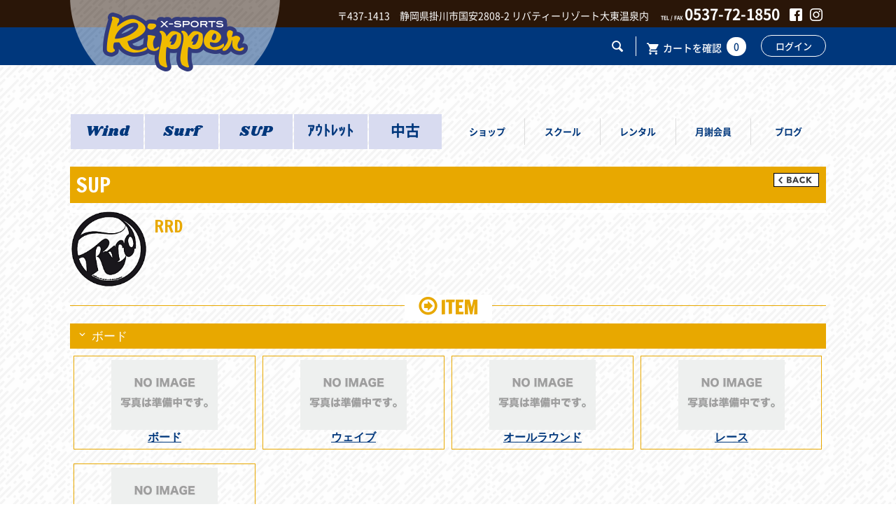

--- FILE ---
content_type: text/html; charset=UTF-8
request_url: https://ripper.jp/brand2.php?cate=sup&brand=RRD
body_size: 18501
content:

<!DOCTYPE HTML>
<html lang="ja">
<head>
<meta http-equiv="Content-Type" content="text/html; charset=UTF-8" />
<meta name="content-language" content="ja" />
<meta name="viewport" content="width=device-width, user-scalable=yes, initial-scale=1, maximum-scale=1" />
<title>X-Sports Ripper OnLine Shop</title>
<meta name="title" content=""  />
<meta name="description" content=""  />
<meta name="keywords" content=""  />

<!-- head assets include -->
<script src="//ajax.googleapis.com/ajax/libs/jquery/1.11.1/jquery.min.js"></script>
<!-- <script src="http://code.jquery.com/jquery-1.9.1.min.js"></script> -->
<script src="/bootstrap/js/bootstrap.min.js"></script>
<link rel="stylesheet" href="/bootstrap/css/bootstrap.css" />
<link rel="stylesheet" href="/css/style.css" />
<!-- <script type="text/javascript" src="/js/jquery.fs.naver.js"></script>
 -->
<!-- Favicon -->
<link rev="shortcut icon" type="image/x-icon" href="/img/favicon/favicon.ico" >
<link rel="apple-touch-icon" sizes="152x152" href="/img/favicon/apple-touch-icon.png">
<link rel="icon" type="image/png" sizes="32x32" href="/img/favicon/favicon-32x32.png">
<link rel="icon" type="image/png" sizes="16x16" href="/img/favicon/favicon-16x16.png">
<link rel="mask-icon" href="/img/favicon/safari-pinned-tab.svg" color="#4891c8">

<link href="https://fonts.googleapis.com/css?family=Kavoon|Leckerli+One|Shrikhand|Francois+One|Paytone+One|Permanent+Marker" rel="stylesheet">

<!-- analysis -->
<!-- Global site tag (gtag.js) - Google Analytics -->
<script async src="https://www.googletagmanager.com/gtag/js?id=UA-16875588-40"></script>
<script>
  window.dataLayer = window.dataLayer || [];
  function gtag(){dataLayer.push(arguments);}
  gtag('js', new Date());

  gtag('config', 'UA-16875588-40');
</script>

<!-- <script type="text/javascript">
$(function() {
	$(".gnav").naver();
});
</script> --></head>

<body>

<div id="wrap">
<!-- header include -->
<header id="headertop" class="header">
	<div class="sitewidth">
	<h1 class="siteid pcDisp"><a href="/index.php"><img src="/img/top/logo_head.png" alt="RIPPER ONLINE SHOP"/></a></h1>
	<h1 class="siteid spDisp"><a href="/index.php"><img src="/img/top/logo.png" alt="RIPPER ONLINE SHOP"/></a></h1>
	</div>
	<div class="headBar">
		<div class="sitewidth">
			<span class="address">〒437-1413　静岡県掛川市国安2808-2 リバティーリゾート大東温泉内</span>
			<span class="tel"><span class="head">TEL / FAX</span><a href="tel:0537721850">0537-72-1850</a></span>
			<span class="sns">
				<a href="https://www.facebook.com/ripperxsports/" class="sns fb" target="_blank">&nbsp;</a>
				<a href="https://www.instagram.com/ripperxsport/" class="sns in" target="_blank">&nbsp;</a>
			</span>
		</div>
		
	</div>
	<div class="shopBar">
		<div class="headtool sitewidth">
			<ul class="ecbtn flex">
				<li class="search"><a href="#div-modal3" class="searchBtn" role="button" data-toggle="modal">&nbsp;</a></li>
			<li class="cart"><a href="#div-modal4" role="button" data-toggle="modal"><span class="icon">カートを確認<span class="num">0</span></span></a></li><li class="login"><a href="#div-modal" role="button" data-toggle="modal"><span class="icon">ログイン</span></a></li>			</ul>
		</div><!-- /.headtool -->
	</div><!-- /.shopBar -->
</header><!-- /header-top -->
<!-- /header include --><div class="main_inner">
	<nav class="hamburger-nav gnav">
	<button type="button" id="nav-toggle" class="nav-toggle-button nav_close"></button>
		<div id="nav-list" class="inner flex ">
		<ul class="nav-list shohin"><!-- no br -->
<li class="category"><a href="/index3.php?cate=wind">Wind</a></li><li class="category"><a href="/index3.php?cate=surf">Surf</a></li><li class="category"><a href="/index3.php?cate=sup">SUP</a></li><li class="category jp"><a href="/shop/shop_outlet.php">ｱｳﾄﾚｯﾄ</a></li><li class="category jp"><a href="/shop/shop_used.php">中古</a></li>		</ul>
		<ul class="nav-list page"><!-- no br -->
			<li><a href="/wp/shop">ショップ</a></li>
			<li><a href="/wp/school">スクール</a></li>
			<li><a href="/wp/rental">レンタル</a></li>
			<li><a href="/wp/member-info">月謝会員</a></li>
			<li><a href="/wp/blog">ブログ</a></li>
	    </ul>
	    </div><!-- /.inner -->
</nav><!-- /.gnav -->
<script type="text/javascript" src="/js/script.js"></script><h1 class="text">SUP
	<span class="btnPagelink"><A HREF="JavaScript:history.back()"><img src="img/common/btn_back.gif" alt="BACK"></a></span></h1>
	<div class="brandInfo"><img src="gazou/sup/logo/rrd.png" alt="RRD"><span class="name">RRD</span></div>
<div id="content">
<section id="items" class="sp-t15">
<h2 class="text h_line"><span>ITEM</span></h2>
<h3 class="text">ボード</h3><div class="floatItem"><ul class="item_brandList"><li><a href="shop/shop_product.php?cate=sup&brand=RRD&gear=BOARD&item=board&genre=310"><dl><dt><img src="gazou/nonpic.jpg" alt="board" width="200" /></dt><dd>ボード</dd></dl></a></li><li><a href="shop/shop_product.php?cate=sup&brand=RRD&gear=BOARD&item=wave&genre=311"><dl><dt><img src="gazou/nonpic.jpg" alt="wave" width="200" /></dt><dd>ウェイブ</dd></dl></a></li><li><a href="shop/shop_product.php?cate=sup&brand=RRD&gear=BOARD&item=allround&genre=312"><dl><dt><img src="gazou/nonpic.jpg" alt="allround" width="200" /></dt><dd>オールラウンド</dd></dl></a></li><li><a href="shop/shop_product.php?cate=sup&brand=RRD&gear=BOARD&item=race&genre=313"><dl><dt><img src="gazou/nonpic.jpg" alt="race" width="200" /></dt><dd>レース</dd></dl></a></li><li><a href="shop/shop_product.php?cate=sup&brand=RRD&gear=BOARD&item=inflatable&genre=314"><dl><dt><img src="gazou/nonpic.jpg" alt="inflatable" width="200" /></dt><dd>インフレータブル</dd></dl></a></li></ul></div><h3 class="text">アクセサリー</h3><div class="floatItem"><ul class="item_brandList"><li><a href="shop/shop_product.php?cate=sup&brand=RRD&gear=ACCESSORY&item=&genre=354"><dl><dt><img src="gazou/nonpic.jpg" alt="" width="200" /></dt><dd>リーシュ</dd></dl></a></li><li><a href="shop/shop_product.php?cate=sup&brand=RRD&gear=ACCESSORY&item=&genre="><dl><dt><img src="gazou/nonpic.jpg" alt="" width="200" /></dt><dd>ボード</dd></dl></a></li></ul></div><p class="flickend"><strong>&nbsp;</strong></p></section><!-- #items -->

<section id="recommended" class="subItemlist"><h2 class="basic_or sp-t25 sp-b15"><span>supお薦め品</span></h2><div id="firstitemy" class="flickSimple"><ul></ul><p class="sp-v15 align-c">スワイプ（左右にスクロール）します</p></div></section><!-- #recommended --><script type="text/javascript" src="/js/jquery.flicksimple.js"></script>
<script type="text/javascript">
	$('#firstitemy').flickSimple({
		snap: "first"
	});
</script>


<section>
<div style="text-align: center;vertical-align: middle;">

</div>
</section>

<!-- contact include -->
<p class="msgBox sp-v25 align-c">※ネットと実店舗で同じ在庫を販売しています。在庫や納品など詳しくは<a href="https://ripper.jp/wp/contact/" target="_blank">Ripper OnLine Shop</a>へお問い合わせ下さい。</p>

<!-- デバッグ用情報 -->
<!-- <p class="footcmt">◆◆◆◆◆</p> -->
</div><!-- #content -->

</div><!-- /.main_inner -->

<section class="align-c sp-t30">
<!-- <p class="pcDisp"><img src="img/common/partsimg_flow_pc.png" width="1080" height="1520"></p> -->
<p class="pcDisp"><img src="img/common/partsimg_flow_pc_1.png" width="1080" height="813"><br><br><span class="help"><a href="#div-modal5" role="button" class="btn" data-toggle="modal">送料有料の場合など詳しくは送料規定へ</a></span><br><br><img src="img/common/partsimg_flow_pc_2.png" width="1080" height="705"></p>
<!-- <p class="spDisp"><img src="img/common/partsimg_flow_sp.png" width="750" height="4597"></p> -->
<p class="spDisp"><img src="img/common/partsimg_flow_sp_1.png" width="750" height="1967"><br><span class="help"><a href="#div-modal5" role="button" class="btn" data-toggle="modal">送料有料の場合など詳しくは送料規定へ</a></span><br><img src="img/common/partsimg_flow_sp_2.png" width="750" height="2630"></p>
</section>

<!-- footer include -->
<footer>
	<div class="inner">
		<div class="pagetop"><a href="#wrap" class="smooth">PAGE TOP</a></div><!-- /.pagetop -->
		<ul class="footnav">
<li class="category"><a href="/index3.php?cate=wind">Wind</a></li><li class="category"><a href="/index3.php?cate=surf">Surf</a></li><li class="category"><a href="/index3.php?cate=sup">SUP</a></li><li class="category jp"><a href="/shop/shop_outlet.php">ｱｳﾄﾚｯﾄ</a></li><li class="category jp"><a href="/shop/shop_used.php">中古</a></li>			<li><a href="/wp/shop">ショップ紹介</a></li>
			<li><a href="/wp/school">スクール案内</a></li>
			<li><a href="/wp/rental">レンタル</a></li>
			<li><a href="/wp/member-info">会員案内</a></li>
			<li><a href="/wp/blog">ブログ</a></li>
			<li><a href="/wp/contact">お問い合わせ</a></li>
			
		</ul>
		<p class="name spDisp">Ripper OnLine Shop<span class="tel">0537-72-1850</span></p>
		<ul class="footnav_sub">
			<li><a href="#div-modal" role="button" data-toggle="modal">ログイン/新規会員登録について</a></li>
			<li><a href="#div-modal7" role="button" data-toggle="modal">ポイントについて</a></li>
			<li><a href="#div-modal4" role="button" data-toggle="modal">カートを確認</a></li>
			<li><a href="/wp/shotorihiki/" target="_blank">特定商取引法に基づく表記</a></li>
			<li><a href="/wp/privacy/" target="_blank">Privacy Policy</a></li>
		</ul>
	</div><!-- /.inner -->
		<div id="fb_page_plugin_area">
		<div class="fb-page" data-href="https://www.facebook.com/ripperxsports/" data-tabs="timeline" data-width="500" data-height="350" data-small-header="true" data-adapt-container-width="true" data-hide-cover="false" data-show-facepile="false"><blockquote cite="https://www.facebook.com/ripperxsports/" class="fb-xfbml-parse-ignore"><a href="https://www.facebook.com/ripperxsports/">Ripper X-Sports</a></blockquote></div>
		</div>

		<p class="copyright align-c sp-t10">&copy; X-Sports Ripper All Right Reserved.</p>

</footer>


<div id="fb-root"></div>
<script>(function(d, s, id) {
  var js, fjs = d.getElementsByTagName(s)[0];
  if (d.getElementById(id)) return;
  js = d.createElement(s); js.id = id;
  js.src = 'https://connect.facebook.net/ja_JP/sdk.js#xfbml=1&version=v3.0';
  fjs.parentNode.insertBefore(js, fjs);
}(document, 'script', 'facebook-jssdk'));</script>
<!-- /footer include --></div><!-- #wrap -->

<!-- modal -->
<div id="div-modal7" class="modal fade"> 
  <div class="modal-dialog">
    <div class="modal-content">
      <div class="modal-header">
        <button type="button" class="close" data-dismiss="modal" aria-hidden="true">&times;</button>
        <h4 class="modal-title">【会員同時申込でポイント獲得！】</h4>
      </div>
      <div class="modal-body">
		<ul>
		  <li>■会員同時申込は、『お客様情報入力ページ』で登録できます。</li>
		  <li>■会員ポイントは、今回のご購入から獲得できます。</li>
		  <li>■獲得ポイントは、次回以降のお買い物でご利用ください。</li>
		  <li>■ポイントの有効期限は最後にポイントを獲得した日から1年間です。</li>
		</ul>
		<p><br>会員登録をお待ちしています。</p>
      </div>
      <div class="modal-footer">
        <button type="button" class="btn btn-default" data-dismiss="modal">戻る</button>
        <!-- <button type="button" class="btn btn-primary">Save</button> -->
      </div>
    </div><!-- /.modal-content -->
  </div><!-- /.modal-dialog -->
</div><!-- #div-modal7 .modal fade -->
<div id="div-modal" class="modal fade">
  <div class="modal-dialog">
    <div class="modal-content">
      <div class="modal-header">
        <button type="button" class="close" data-dismiss="modal" aria-hidden="true">&times;</button>
        <h4 class="modal-title">【会員ログイン】</h4>
      </div>
      <div class="modal-body">
        <p>■会員の方はログインしてください</p>
        <form method="post" action="/shop/member_login_check.php">
        <input type="hidden" name="location" value="../brand2.php">
        <input type="hidden" name="location2" value="../brand2.php">
        <input type="hidden" name="cate" value="sup">
        <input type="hidden" name="brand" value="RRD">
        <input type="hidden" name="item" value="">
        <input type="hidden" name="series" value="">
        <input type="hidden" name="stype" value="">
        会員メールアドレス<br />
        <input type="text" name="email" ><br />
        パスワード<br />
        <input type="password" name="pass"><br />
        <br />
        <input type="submit" value="ログイン">
        <a href="#div-modalw" role="button" class="btn" data-toggle="modal" onClick="cancelModal();">パスワード忘れ再設定</a><br />
        </form><br>
        <p class="gomsg">■新規会員のお申込について</p>
        <ul class="menu_list">
          <li>・ご注文と同時会員登録システムです。</li>
          <li>・会員登録フォームは、『お客様情報入力ページ』にあります。</li>
          <li>・先に商品を選んでから会員登録へ進んでください。</li>
        </ul>
      </div>
      <div class="modal-footer">
        <button id="cancel_modal" type="button" class="btn btn-default" data-dismiss="modal">Cancel</button>
        <!-- <button type="button" class="btn btn-primary">Save</button> -->
      </div>
    </div><!-- /.modal-content -->
  </div><!-- /.modal-dialog -->
</div><!-- #div-modal .modal fade -->

<script type="text/javascript">
<!--
	function cancelModal() {
       document.getElementById('cancel_modal').click();
	}
//-->
</SCRIPT><div id="div-modalw" class="modal fade">
  <div class="modal-dialog">
    <div class="modal-content">
      <div class="modal-header">
        <button type="button" class="close" data-dismiss="modal" aria-hidden="true">&times;</button>
        <h4 class="modal-title">パスワード再設定</h4>
      </div>
      <div class="modal-body">
        <p class="gomsg">■パスワード忘れ再設定します</p>
        <form method="post" action="/member/member_wasure.php">
        <ul class="menu_list">
          <li>・お名前<br>※姓と名は半角スペースで区切ってください</li>
          <li><input type="text" name="onamae" ></li>
          <li>・登録メールアドレス</li>
          <li><input type="text" name="email" ></li>
          <li>・秘密の質問</li>
          <li><select name="questno">
              <option value="0">初恋の人の名前は？</option>
              <option value="1">初めって飼ったペットの名前は？</option>
              <option value="2">小学1年のときの担任の名前は？</option>
              <option value="3">２番目に好きな食べ物は？</option>
              <option value="4">一番思い出深い旅行先名は？</option>
              <option value="5">母親の出身地名は？</option>
              </select></li>
          <li>・秘密の答え</li>
          <li><input type="text" name="answer" style="width:200px"></li>
          <li><input type="submit" value="送信"></li>
        </ul>
        </form>
      </div>
      <div class="modal-footer">
        <button type="button" class="btn btn-default" data-dismiss="modal">Cancel</button>
        <!-- <button type="button" class="btn btn-primary">Save</button> -->
      </div>
    </div><!-- /.modal-content -->
  </div><!-- /.modal-dialog -->
</div><!-- #div-modalw .modal fade --><div id="div-modal1" class="modal fade">
  <div class="modal-dialog">
    <div class="modal-content">
      <div class="modal-header">
        <button type="button" class="close" data-dismiss="modal" aria-hidden="true">&times;</button>
        <h4 class="modal-title">ログアウトしますか？</h4>
      </div>
      <div class="modal-body">

        <p>ログインしていません</p><p></p><p><a href="/index.php">トップページへ</a></p>
      </div>
      <div class="modal-footer">
        <button type="button" class="btn btn-default" data-dismiss="modal"> Cancel </button>
        <!-- <button type="button" class="btn btn-primary">Save</button> -->
      </div>
    </div><!-- /.modal-content -->
  </div><!-- /.modal-dialog -->
</div><!-- #div-modal1 .modal fade --><div id="div-modal3" class="modal fade">
  <div class="modal-dialog">
    <div class="modal-content">
      <div class="modal-header">
        <button type="button" class="close" data-dismiss="modal" aria-hidden="true">&times;</button>
        <!-- <h4 class="modal-title"></h4> -->
		<h2>商品検索</h2>
      </div>
      <div class="modal-body">
      <section>
		<form method="post" action="/shop/shop_list.php">
		<label><input type="radio" name="cate" value="" checked>All</label>&nbsp;&nbsp;
		<label><input type="radio" name="cate" value="wind">Wind</label>&nbsp;&nbsp;
		<label><input type="radio" name="cate" value="surf">Surf</label>&nbsp;&nbsp;
		<label><input type="radio" name="cate" value="sup">SUP</label><br>
		<input type="text" name="keywords" style="width:220px" value="">
		<input type="submit" value="検索">
		</form>
      </section>
      </div>
      <div class="modal-footer">
        <button type="button" class="btn btn-default" data-dismiss="modal"> Cancel </button>
        <!-- <button type="button" class="btn btn-primary">Save</button> -->
      </div>
    </div><!-- /.modal-content -->
  </div><!-- /.modal-dialog -->
</div><!-- #div-modal3 .modal fade --><div id="div-modal4" class="modal fade">
  <div class="modal-dialog">
    <div class="modal-content">
      <div class="modal-header">
        <button type="button" class="close" data-dismiss="modal" aria-hidden="true">&times;</button>
        <h4 class="modal-title"><img src="/img/shop/ico_cartore.png" alt="">
        <br>カートに商品が入っていません！<button type="button" class="btn btn-default" data-dismiss="modal"> Ｏ Ｋ </button></h4></div><div class="modal-body"><section>      </section>
      </div>

      <div class="modal-footer">
        <a href="/shop/shop_cartlook.php"><img src="/img/shop/gotocart.png" alt="カートを見る/お支払に進む"></a>
      </div>
    </div><!-- /.modal-content -->
  </div><!-- /.modal-dialog -->
</div><!-- #div-modal4 .modal fade --><!-- /modal -->

</body>
</html>


--- FILE ---
content_type: text/css
request_url: https://ripper.jp/css/style.css
body_size: 111424
content:
@charset "UTF-8";
/* CSS Document */
/* ted surf */
/* contents---------------
   1.Reset
   2.Base
   3.Layout
   4.Common
   5.Page
   6.Script
	------------ */
/*----------------------------------------------------------
	reset
--------------------------------------------------------- */
body, dl, dt, dd, ul, li, h1, h2, h3, h4, form, p, th, td, input, textarea, select {
  margin: 0px;
  padding: 0px;
}

h1, h2, h3, h4, h5, h6 {
  font-size: 1em;
  font-weight: normal;
}

img {
  margin: 0;
  padding: 0;
  border: 0;
  vertical-align: top;
}

ul, dl {
  list-style-type: none;
}

/*----------------------------------------------------------
  Base
--------------------------------------------------------- */
body {
  font-size: 14px;
  color: #505050;
  margin: 0 auto;
  background: url(../img/common/bg_body.png) repeat;
}

.sitewidth {
  position: relative;
  overflow: hidden;
  max-width: 1080px;
  margin: 0 auto;
}

@media screen and (max-width: 850px) {
  * {
    -webkit-text-size-adjust: 100%;
  }
}
* {
  -webkit-box-sizing: border-box;
  -moz-box-sizing: border-box;
  -o-box-sizing: border-box;
  -ms-box-sizing: border-box;
  box-sizing: border-box;
  word-break: normal;
}

img {
  max-width: 100%;
  height: auto;
  width: auto;
}

.clearfix:after {
  content: "";
  display: block;
  clear: both;
}

.clear {
  clear: both;
}

.inline {
  display: inline !important;
}

p {
  line-height: 1.6;
}

a {
  -webkit-tap-highlight-color: transparent;
}

a:link {
  color: #00377c;
  font-style: normal;
  text-decoration: underline;
}

a:visited {
  color: #486083;
}

a:hover {
  text-decoration: none;
}

a:active {
  text-decoration: none;
}

a img:hover {
  opacity: 0.7;
}

strong {
  font-weight: bold;
}

em {
  font-style: normal;
}

small {
  font-size: 85%;
  line-height: 1.1;
}

blockquote {
  padding: 2px 0 2px 1em;
  border-left: 7px #C0D9FE solid;
  margin: 10px 0;
  font-size: 1em;
}

br.sp {
  display: block;
}

.through {
  text-decoration: line-through;
}

@media screen and (min-width: 851px) {
  a[href^="tel:"] {
    pointer-events: none;
  }

  br.sp {
    display: none;
  }
}
em, span.chuui {
  color: #BB2B2B;
  font-weight: bold;
  font-style: normal;
}

strong {
  font-weight: bold;
}

small {
  font-size: 85%;
  line-height: 1.1;
}

.fontS {
  font-size: 90%;
}

.cl1 {
  color: #E8A800;
}

.cl2 {
  color: #666666;
}

.narrow {
  white-space: 0.9;
}

blockquote {
  padding: 2px 0 2px 1em;
  border-left: 7px #C0D9FE solid;
  margin: 10px 0;
}

.flex {
  display: -webkit-flex;
  display: -moz-flex;
  display: -ms-flex;
  display: -o-flex;
  display: flex;
}

.spDisp {
  display: none;
}

.spDisp_ib {
  display: none !important;
}

.pcDisp {
  display: block;
}

@media screen and (max-width: 850px) {
  .spDisp {
    display: block !important;
  }

  .spDisp_ib {
    display: inline-block !important;
  }

  .pcDisp {
    display: none !important;
  }
}
/*----------------------------------------------------------
  Layout
--------------------------------------------------------- */
html, body {
  margin: 0;
  padding: 0;
  width: 100%;
}

#wrap .main_inner {
  max-width: 1080px;
  margin: 0 auto;
}

/* Header
----------------------------------------------- */
header#headertop {
  margin-bottom: 70px;
}

body.home header#headertop {
  margin-bottom: 0;
}

header.header {
  position: relative;
  z-index: 0;
}
header.header a {
  text-decoration: none;
}
header.header .sitewidth {
  position: relative;
  overflow: inherit;
}
header.header h1.siteid {
  position: absolute;
  z-index: 1;
}
header.header .headBar {
  background: #2A1608;
  color: #FFF;
  text-align: right;
  padding: 0.3em;
  font-family: 'Noto Sans Japanese', 'ヒラギノ角ゴ Pro W3', 'Hiragino Kaku Gothic Pro', メイリオ, Meiryo,sans-serifsans-serif;
}
header.header .headBar a {
  color: #FFF;
}
header.header .headBar span.tel {
  font-weight: 700;
  margin-left: 1em;
}
header.header .headBar span.tel span.head {
  font-size: 0.7rem;
  margin-right: 0.5em;
}
header.header .headBar span.tel a {
  font-size: 2.1rem;
}
header.header .headBar span.sns {
  margin-left: 8px;
}
header.header .headBar span.sns a {
  text-decoration: none;
  color: #FFF;
  margin: 0 2px;
}
header.header .headBar span.sns a.sns.fb:before {
  font-family: 'basicicon';
  content: "\e912";
  font-size: 2rem;
  position: relative;
  top: 0.1em;
}
header.header .headBar span.sns a.sns.in:before {
  font-family: 'basicicon';
  content: "\f16d";
  font-size: 2.1rem;
  position: relative;
  top: 0.1em;
}
header.header .shopBar {
  background: #00377c;
  color: #FFF;
  padding: 0.8em 0;
  text-align: right;
}
header.header .shopBar ul.ecbtn {
  justify-content: flex-end;
  align-items: center;
}
header.header .shopBar ul.ecbtn .search {
  border-right: 1px solid #FFF;
  padding: 0 0.5em;
}
header.header .shopBar ul.ecbtn .search a {
  padding: 0.4em;
}
header.header .shopBar ul.ecbtn .search a:before {
  font-family: 'basicicon';
  content: "\e612";
  font-size: 2rem;
}
header.header .shopBar ul.ecbtn .cart a {
  padding: 0.4em 1em;
  font-family: 'Noto Sans Japanese', 'ヒラギノ角ゴ Pro W3', 'Hiragino Kaku Gothic Pro', メイリオ, Meiryo,sans-serifsans-serif;
  font-weight: 500;
}
header.header .shopBar ul.ecbtn .cart a:before {
  font-family: 'basicicon';
  content: "\e8cc";
  font-size: 2rem;
  margin-right: 0.2em;
  position: relative;
  top: 0.2em;
}
header.header .shopBar ul.ecbtn .cart span.num {
  color: #00377c;
  background: #FFF;
  padding: 0.2em 0.7em 0.3em;
  border-radius: 1em;
  margin: 0 0.5em;
  display: inline-block;
  position: relative;
  top: -0.1em;
}
header.header .shopBar ul.ecbtn .login a {
  border: 1px solid #FFF;
  font-family: 'Noto Sans Japanese', 'ヒラギノ角ゴ Pro W3', 'Hiragino Kaku Gothic Pro', メイリオ, Meiryo,sans-serifsans-serif;
  font-weight: 500;
  font-size: 1.3rem;
  padding: 0.4em 1.5em;
  border-radius: 2em;
}
header.header .shopBar ul.ecbtn .logout .btn {
  color: #00377c;
  background: #FFF;
  padding: 0.2em 1em;
  font-family: 'Noto Sans Japanese', 'ヒラギノ角ゴ Pro W3', 'Hiragino Kaku Gothic Pro', メイリオ, Meiryo,sans-serifsans-serif;
  font-weight: 500;
  font-size: 1.3rem;
  margin-left: 1em;
}
header.header .shopBar a {
  color: #FFF;
}

@media screen and (max-width: 850px) {
  header.header h1.siteid {
    position: static;
    width: 40vw;
    padding: 1vw 2vw;
    margin-bottom: 2vh;
  }
  header.header h1.siteid img {
    max-width: 30vw;
  }
  header.header .headBar {
    text-align: right;
    background: none;
    color: #404040;
    padding: 0 1vw;
    margin-top: -1em;
    line-height: 1.3;
  }
  header.header .headBar span.address {
    font-size: 1rem;
  }
  header.header .headBar span.tel {
    display: inline-block;
  }
  header.header .headBar span.tel a {
    color: #404040;
  }
  header.header .headBar span.sns a {
    color: #00377c;
    margin: 1vw;
  }
  header.header .shopBar {
    text-align: center;
    padding: 1vw;
    margin-top: 5px;
  }
  header.header .shopBar ul.ecbtn .cart a {
    font-size: 4vw;
  }
  header.header .shopBar ul.ecbtn .login a {
    display: block;
    font-size: 4vw;
  }
}

/* お買物の流れ図 */
----------------------------------------------- */
.pc {
  display: block !important;
}
.sp {
  display: none !important;
}
@media only screen and (max-width: 750px) {
  .pc {
    display: none !important;
  }
  .sp {
    display: block !important;
  }
}
----------------------------------------------- */

/* sp */
/* header */
/* Contents
----------------------------------------------- */
@media screen and (max-width: 999px) {
  #content {
    padding: 0 2%;
  }
}
/* sp */
/* Footer
----------------------------------------------- */
#fb_page_plugin_area {
  max-width: 90%;
  margin: 3vh auto;
  text-align: center;
}

footer {
  background: #00377c;
  color: #FFF;
  margin-top: 15vh;
}
footer .copyright {
  padding: 0.3em 2vw;
  text-align: right;
  font-size: 13px;
  background: #1B1B1B;
}
footer .inner {
  position: relative;
  max-width: 1000px;
  margin: 0 auto;
}
footer .inner .pagetop {
  text-align: center;
  position: absolute;
  right: 0;
  top: -32px;
}
footer .inner .pagetop a {
  background: #00377c;
  color: #FFF;
  height: 30px;
  text-decoration: none;
  padding: 7px 1em;
}
footer .inner .pagetop a:after {
  font-family: 'basicicon';
  content: "\77";
  font-size: 20px;
  position: relative;
  top: 2px;
  margin-left: 4px;
}
footer .inner .pagetop a:hover {
  opacity: 0.7;
}
footer .inner a {
  color: #FFF;
}
footer .inner li {
  display: inline-block;
}
footer .inner ul.footnav {
  padding: 15px 0 25px;
  text-align: center;
  font-family: 'Noto Sans Japanese', 'ヒラギノ角ゴ Pro W3', 'Hiragino Kaku Gothic Pro', メイリオ, Meiryo,sans-serifsans-serif;
  font-size: 15px;
}
footer .inner ul.footnav li {
  margin: 0.5em  1em 0.5em 1.5em;
  position: relative;
}
footer .inner ul.footnav li:after {
  content: '';
  position: absolute;
  top: 50%;
  display: inline-block;
  width: 1.5em;
  height: 1px;
  background-color: #FFF;
  margin-left: 0.5em;
  -moz-transform: rotate(-60deg);
  -webkit-transform: rotate(-60deg);
  -ms-transform: rotate(-60deg);
  transform: rotate(-60deg);
}
footer .inner ul.footnav li:last-child:after {
  display: none;
}
footer .inner ul.footnav_sub {
  border-top: 1px dotted #FFF;
  text-align: center;
  font-size: 13px;
  padding: 10px 0;
}
footer .inner ul.footnav_sub li {
  margin: 0.5em 1em 0.5em 0;
}
footer .inner ul.footnav_sub li:before {
  font-family: 'basicicon';
  content: "\73";
}
footer .inner .name {
  font-size: 13px;
  font-weight: bold;
  margin-bottom: 8px;
  color: #FFF;
  text-align: center;
  /* sp */
}
footer .inner .name span.tel {
  margin-left: 4px;
  font-size: 22px;
  font-weight: 700;
  font-family: 'Francois One', sans-serif;
  letter-spacing: 1px;
}
footer .inner .name span.tel:before {
  font-family: 'basicicon';
  content: "\21";
  font-size: 110%;
  margin-right: 3px;
}

@media screen and (max-width: 850px) {
  footer .inner .name span.tel {
    display: block;
  }
}
@media screen and (max-width: 999px) {
  footer .inner {
    padding: 0 2%;
  }
}
/* sp */
/*----------------------------------------------------------
  Common
--------------------------------------------------------- */
/*  headline
----------------------------------------------- */
h1.text {
  position: relative;
  background: #E8A800;
  color: #FFF;
  font-family: 'Francois One', sans-serif;
  font-size: 30px;
  padding: 0.3em 0.3em 10px;
}
h1.text span.btnPagelink {
  position: absolute;
  right: 10px;
}

.brandInfo {
  padding-top: 10px;
}
.brandInfo img {
  height: auto;
  max-width: 110px;
  float: left;
}
.brandInfo span.name {
  font-family: 'Francois One', sans-serif;
  color: #E8A800;
  font-size: 24px;
  padding: 0 0 10px 120px;
  line-height: 1.6;
  border-top: 4px solid #FFF;
  display: block;
}
.brandInfo:after {
  content: "";
  display: block;
  clear: both;
}

h2.basic {
  position: relative;
  display: inline-block;
  padding: 0 55px;
  font-family: 'Noto Sans Japanese', 'ヒラギノ角ゴ Pro W3', 'Hiragino Kaku Gothic Pro', メイリオ, Meiryo,sans-serifsans-serif;
  font-size: 1.8rem;
  font-weight: 500;
  border-bottom: 4px solid #00377c;
  width: 100%;
  text-align: center;
  padding-bottom: 4px;
}
h2.basic span {
  background: #00377c;
  color: #FFF;
  padding: 0.3em 1em 4px;
  border-radius: 3px 3px 0 0;
}

h2.basic_or {
  position: relative;
  display: inline-block;
  padding: 0 55px;
  font-family: 'Noto Sans Japanese', 'ヒラギノ角ゴ Pro W3', 'Hiragino Kaku Gothic Pro', メイリオ, Meiryo,sans-serifsans-serif;
  font-size: 1.8rem;
  font-weight: 500;
  border-bottom: 4px solid #EB9000;
  width: 100%;
  text-align: center;
  padding-bottom: 4px;
}
h2.basic_or span {
  background: #EB9000;
  color: #FFF;
  padding: 0.3em 1em 4px;
  border-radius: 3px 3px 0 0;
}

h2.menu {
  font-family: 'Francois One', sans-serif;
  border-bottom: 4px #E8A800 solid;
}
h2.menu span {
  display: inline-block;
  background: #E8A800;
  color: #FFF;
  padding: 5px;
  min-width: 10em;
  text-align: center;
  font-size: 18px;
}

.h_line {
  border-top: 1px solid #E8A800;
  margin: 1em 0 0;
  text-align: center;
  padding: 0;
  height: 1em;
}
.h_line span {
  position: relative;
  top: -0.5em;
  padding: 0 20px;
  background: #FFF;
}

h2.search {
  font-family: 'Francois One', sans-serif;
  font-weight: 700;
  color: #E8A800;
  font-size: 26px;
}
h2.search span:before {
  font-family: 'basicicon';
  content: "\e612";
  margin-right: 5px;
}
h2.text {
  font-family: 'Francois One', sans-serif;
  font-weight: 700;
  color: #E8A800;
  font-size: 26px;
}
h2.text span:before {
  font-family: 'basicicon';
  content: "\e902";
  margin-right: 5px;
}

h3.text {
  font-family: 'Francois One', sans-serif;
  font-weight: 400;
  background: #E8A800;
  color: #FFF;
  font-size: 17px;
  padding: 0.5em;
}
h3.text:before {
  font-family: 'basicicon';
  content: "\7a";
  margin-right: 5px;
}

h3.wave {
  font-family: 'Noto Sans Japanese', 'ヒラギノ角ゴ Pro W3', 'Hiragino Kaku Gothic Pro', メイリオ, Meiryo,sans-serifsans-serif;
  font-weight: 400;
  font-size: 2.4rem;
  margin: 1.3em 0 0.5em;
  background: rgba(255, 255, 255, 0.7);
  padding: 0.5em;
  color: #444E63;
  border-top: 1px dotted #CCC;
  border-bottom: 1px dotted #CCC;
}
h3.wave:before {
  font-family: 'basicicon';
  content: "\e892";
  margin-right: 0.2em;
  color: #00377c;
}

h4.fill {
  background: #D9E2FF;
  font-family: 'Noto Sans Japanese', 'ヒラギノ角ゴ Pro W3', 'Hiragino Kaku Gothic Pro', メイリオ, Meiryo,sans-serifsans-serif;
  font-size: 1.8rem;
  text-align: center;
  font-weight: 300;
  padding: 0.7em;
  margin: 1em 0;
}

h4.text {
  font-weight: bold;
  color: #E8A800;
  font-size: 15px;
  margin: 8px 0;
}
h4.text:before {
  font-family: 'basicicon';
  content: "\7a";
  margin-right: 5px;
}

@media screen and (max-width: 850px) {
  h3.wave {
    font-size: 2rem;
  }
}

/*  icon
----------------------------------------------- */
span.help:before {
  font-family: 'basicicon';
  content: "\e61c";
  position: relative;
  top: 2px;
  margin-right: 0.2em;
  font-size: 20px;
  color: #1e7683;
}

/*  btn
----------------------------------------------- */
.morelink a {
  background: #00377c;
  color: #fff;
  text-decoration: none;
  padding: 0.7em 1.8em;
  border-radius: 2em;
  font-size: 1.3rem;
  transition: .3s;
}
.morelink a:before {
  font-family: 'basicicon';
  content: "\73";
  font-size: 0.8rem;
  margin-right: 0.5em;
}
.morelink a:hover {
  opacity: 0.7;
}

/*  list
----------------------------------------------- */
ol {
  margin: 0;
  padding-left: 22px;
}
ol li {
  list-style: decimal;
  margin: 0.3em 0px;
  line-height: 1.5em;
}

ol.paren {
  counter-reset: item;
}
ol.paren li {
  padding-left: 1.5em;
  text-indent: -1.5em;
  list-style-type: none;
}
ol.paren li:before {
  content: "(" counters(item,"-") ")";
  counter-increment: item;
  margin-right: 0.5em;
}

ol.maru {
  counter-reset: my-counter;
  list-style: none;
  padding: 0;
}
ol.maru li {
  list-style: none;
  margin-bottom: 0.8em;
  padding-left: 35px;
  position: relative;
  font-size: 18px;
  font-family: 'Noto Sans Japanese', 'ヒラギノ角ゴ Pro W3', 'Hiragino Kaku Gothic Pro', メイリオ, Meiryo,sans-serifsans-serif;
  font-weight: 600;
}
ol.maru li:before {
  content: counter(my-counter);
  counter-increment: my-counter;
  background-color: #00377c;
  color: #FFF;
  display: block;
  float: left;
  line-height: 30px;
  margin-left: -35px;
  text-align: center;
  height: 30px;
  width: 30px;
  border-radius: 50%;
}

ul.normal li, ul.border li, ul.arrow li, ul.record li, ul.notice-red li, ul.notice li {
  padding-left: 1em;
  text-indent: -1em;
  margin: 0.3em 0;
}
ul.normal li:before {
  font-family: 'basicicon';
  content: "\e625" !important;
}
ul.border li:before {
  font-family: 'basicicon';
  content: "\71" !important;
}
ul.arrow li:before {
  font-family: 'basicicon';
  content: "\72";
  color: #7E7E7E !important;
}
ul.record li:before {
  font-family: 'basicicon';
  content: "\e620" !important;
}
ul.notice-red li {
  color: #CC0000;
}
ul.notice li:before, ul.notice-red li:before, ul.noticeS li:before, ul.notice-redS li:before {
  font-family: 'basicicon';
  content: "\31";
  font-size: 87%;
  margin-right: 0.2em;
}
ul.noticeS li, ul.notice-redS li {
  font-size: 13px;
}
ul.indent {
  padding-left: 0;
  margin-left: 0;
}
ul.indent li {
  margin: 10px 0;
  padding-left: 1em;
  text-indent: -1em;
}
ul.parenNum li {
  margin-bottom: 8px;
  margin-left: 8px;
  padding-left: 1.4em;
  text-indent: -1.4em;
}

/* webfont */
@font-face {
  font-family: 'Noto Sans Japanese';
  font-style: normal;
  font-weight: 100;
  src: url("fonts/notosans/NotoSansCJKjp-Thin.eot");
  /* IE9 Compat Modes */
  src: url("fonts/notosans/NotoSansCJKjp-Thin.eot?#iefix") format("embedded-opentype"), url("fonts/notosans/NotoSansCJKjp-Thin.woff") format("woff"), url("fonts/notosans/NotoSansCJKjp-Thin.ttf") format("truetype");
  /* Safari, Android, iOS */
}
@font-face {
  font-family: 'Noto Sans Japanese';
  font-style: normal;
  font-weight: 200;
  src: url("fonts/notosans/NotoSansCJKjp-Light.eot");
  src: url("fonts/notosans/NotoSansCJKjp-Light.eot?#iefix") format("embedded-opentype"), url("fonts/notosans/NotoSansCJKjp-Light.woff") format("woff"), url("fonts/notosans/NotoSansCJKjp-Light.ttf") format("truetype");
}
@font-face {
  font-family: 'Noto Sans Japanese';
  font-style: normal;
  font-weight: 300;
  src: url("fonts/notosans/NotoSansCJKjp-DemiLight.eot");
  src: url("fonts/notosans/NotoSansCJKjp-DemiLight.eot?#iefix") format("embedded-opentype"), url("fonts/notosans/NotoSansCJKjp-DemiLight.woff") format("woff"), url("fonts/notosans/NotoSansCJKjp-DemiLight.ttf") format("truetype");
}
@font-face {
  font-family: 'Noto Sans Japanese';
  font-style: normal;
  font-weight: 400;
  src: url("fonts/notosans/NotoSansCJKjp-Regular.eot");
  src: url("fonts/notosans/NotoSansCJKjp-Regular.eot?#iefix") format("embedded-opentype"), url("fonts/notosans/NotoSansCJKjp-Regular.woff") format("woff"), url("fonts/notosans/NotoSansCJKjp-Regular.ttf") format("truetype");
}
@font-face {
  font-family: 'Noto Sans Japanese';
  font-style: normal;
  font-weight: 500;
  src: url("fonts/notosans/NotoSansCJKjp-Medium.eot");
  src: url("fonts/notosans/NotoSansCJKjp-Medium.eot?#iefix") format("embedded-opentype"), url("fonts/notosans/NotoSansCJKjp-Medium.woff") format("woff"), url("fonts/notosans/NotoSansCJKjp-Medium.ttf") format("truetype");
}
@font-face {
  font-family: 'Noto Sans Japanese';
  font-style: normal;
  font-weight: 700;
  src: url("fonts/notosans/NotoSansCJKjp-Bold.eot");
  src: url("fonts/notosans/NotoSansCJKjp-Bold.eot?#iefix") format("embedded-opentype"), url("fonts/notosans/NotoSansCJKjp-Bold.woff") format("woff"), url("fonts/notosans/NotoSansCJKjp-Bold.ttf") format("truetype");
}
@font-face {
  font-family: 'Noto Sans Japanese';
  font-style: normal;
  font-weight: 900;
  src: url("fonts/notosans/NotoSansCJKjp-Black.eot");
  src: url("fonts/notosans/NotoSansCJKjp-Black.eot?#iefix") format("embedded-opentype"), url("fonts/notosans/NotoSansCJKjp-Black.woff") format("woff"), url("fonts/notosans/NotoSansCJKjp-Black.ttf") format("truetype");
}
/*  iconfont
----------------------------------------------- */
@font-face {
  font-family: 'basicicon';
  src: url("fonts/basicicon.eot?rqrpa3#iefix") format("embedded-opentype"), url("fonts/basicicon.ttf?rqrpa3") format("truetype"), url("fonts/basicicon.woff?rqrpa3") format("woff"), url("fonts/basicicon.svg?rqrpa3#basicicon") format("svg");
  font-weight: normal;
  font-style: normal;
}
/*[class^="icon-"],[class*=" icon-"]{font-family:'basicicon' !important;speak:none;font-style:normal;font-weight:normal;font-variant:normal;text-transform:none;line-height:1;-webkit-font-smoothing:antialiased;-moz-osx-font-smoothing:grayscale;}*/
.icon-facebook-with-circle:before {
  content: "\e911";
}

.icon-facebook2:before {
  content: "\e912";
}

.icon-instagram-with-circle:before {
  content: "\e913";
}

.icon-instagram2:before {
  content: "\e915";
}

.icon-twitter-with-circle:before {
  content: "\e916";
}

.icon-twitter2:before {
  content: "\e917";
}

.icon-arrow-with-circle-down:before {
  content: "\e900";
}

.icon-arrow-with-circle-left:before {
  content: "\e901";
}

.icon-arrow-with-circle-right:before {
  content: "\e902";
}

.icon-arrow-with-circle-up:before {
  content: "\e903";
}

.icon-attachment:before {
  content: "\e904";
}

.icon-calendar:before {
  content: "\e905";
}

.icon-documents:before {
  content: "\e906";
}

.icon-edit:before {
  content: "\e907";
}

.icon-grid:before {
  content: "\e908";
}

.icon-home:before {
  content: "\e909";
}

.icon-laptop:before {
  content: "\e90a";
}

.icon-location2:before {
  content: "\e90b";
}

.icon-new-message:before {
  content: "\e90c";
}

.icon-old-phone:before {
  content: "\e90d";
}

.icon-new:before {
  content: "\e62b";
}

.icon-preview:before {
  content: "\e62c";
}

.icon-arrow-d3:before {
  content: "\e602";
}

.icon-arrow-l3:before {
  content: "\e603";
}

.icon-arrow-r3:before {
  content: "\e604";
}

.icon-arrow-u3:before {
  content: "\e605";
}

.icon-phone:before {
  content: "\21";
}

.icon-mail:before {
  content: "\22";
}

.icon-pencil:before {
  content: "\e60f";
}

.icon-location:before {
  content: "\23";
}

.icon-star:before {
  content: "\e610";
}

.icon-popup:before {
  content: "\24";
}

.icon-search:before {
  content: "\e612";
}

.icon-close1:before {
  content: "\e614";
}

.icon-minus2:before {
  content: "\2d";
}

.icon-plus2:before {
  content: "\2b";
}

.icon-close2:before {
  content: "\e615";
}

.icon-minus3:before {
  content: "\e616";
}

.icon-plus3:before {
  content: "\e617";
}

.icon-close3:before {
  content: "\e618";
}

.icon-minus1:before {
  content: "\e619";
}

.icon-plus1:before {
  content: "\e61a";
}

.icon-info:before {
  content: "\e61b";
}

.icon-help:before {
  content: "\e61c";
}

.icon-warning:before {
  content: "\e61d";
}

.icon-list:before {
  content: "\e61e";
}

.icon-text:before {
  content: "\e61f";
}

.icon-record:before {
  content: "\e620";
}

.icon-arrow-l1:before {
  content: "\e621";
}

.icon-arrow-d1:before {
  content: "\e622";
}

.icon-arrow-u1:before {
  content: "\e623";
}

.icon-arrow-r1:before {
  content: "\72";
}

.icon-arrow-l2:before {
  content: "\61";
}

.icon-arrow-d2:before {
  content: "\7a";
}

.icon-arrow-u2:before {
  content: "\77";
}

.icon-arrow-r2:before {
  content: "\73";
}

.icon-ellipsis:before {
  content: "\e624";
}

.icon-dot:before {
  content: "\e625";
}

.icon-twitter:before {
  content: "\e626";
}

.icon-facebook:before {
  content: "\46";
}

.icon-twitter-square:before {
  content: "\f081";
}

.icon-facebook-square:before {
  content: "\f082";
}

.icon-pinterest-square:before {
  content: "\f0d3";
}

.icon-google-plus-square:before {
  content: "\f0d4";
}

.icon-youtube:before {
  content: "\f167";
}

.icon-youtube-play:before {
  content: "\f16a";
}

.icon-instagram:before {
  content: "\f16d";
}

.icon-envelope-square:before {
  content: "\f199";
}

.icon-cc-visa:before {
  content: "\f1f0";
}

.icon-cc-mastercard:before {
  content: "\f1f1";
}

.icon-cc-discover:before {
  content: "\f1f2";
}

.icon-cc-amex:before {
  content: "\f1f3";
}

.icon-cc-paypal:before {
  content: "\f1f4";
}

.icon-cc-stripe:before {
  content: "\f1f5";
}

.icon-copyright:before {
  content: "\f1f9";
}

.icon-at:before {
  content: "\f1fa";
}

.icon-toggle-off:before {
  content: "\f204";
}

.icon-toggle-on:before {
  content: "\f205";
}

.icon-cc-jcb:before {
  content: "\f24b";
}

.icon-alarm:before {
  content: "\e855";
}

.icon-accessibility:before {
  content: "\e84e";
}

.icon-accessible:before {
  content: "\e914";
}

.icon-account_box:before {
  content: "\e851";
}

.icon-account_circle:before {
  content: "\e853";
}

.icon-flight:before {
  content: "\e539";
}

.icon-attach_file:before {
  content: "\e226";
}

.icon-audiotrack:before {
  content: "\e3a1";
}

.icon-autorenew:before {
  content: "\e863";
}

.icon-beach_access:before {
  content: "\eb3e";
}

.icon-block:before {
  content: "\e14b";
}

.icon-turned_in:before {
  content: "\e8e6";
}

.icon-turned_in_not:before {
  content: "\e8e7";
}

.icon-brightness_3:before {
  content: "\e3a8";
}

.icon-brightness_low:before {
  content: "\e1ad";
}

.icon-brush:before {
  content: "\e3ae";
}

.icon-bubble_chart:before {
  content: "\e6dd";
}

.icon-build:before {
  content: "\e869";
}

.icon-phone2:before {
  content: "\e0cd";
}

.icon-call_end:before {
  content: "\e0b1";
}

.icon-photo_camera2:before {
  content: "\e413";
}

.icon-center_focus_strong:before {
  content: "\e3b4";
}

.icon-center_focus_weak:before {
  content: "\e3b5";
}

.icon-code:before {
  content: "\e86f";
}

.icon-palette:before {
  content: "\e40a";
}

.icon-laptop2:before {
  content: "\e31e";
}

.icon-content_cut:before {
  content: "\e14e";
}

.icon-content_paste:before {
  content: "\e14f";
}

.icon-crop_original:before {
  content: "\e3c4";
}

.icon-dashboard:before {
  content: "\e871";
}

.icon-delete:before {
  content: "\e872";
}

.icon-delete_forever:before {
  content: "\e92b";
}

.icon-directions_bike:before {
  content: "\e52f";
}

.icon-directions_boat:before {
  content: "\e532";
}

.icon-directions_bus:before {
  content: "\e530";
}

.icon-directions_car:before {
  content: "\e531";
}

.icon-directions_run:before {
  content: "\e566";
}

.icon-directions_transit:before {
  content: "\e535";
}

.icon-directions_walk:before {
  content: "\e536";
}

.icon-drafts:before {
  content: "\e151";
}

.icon-eject:before {
  content: "\e8fb";
}

.icon-error:before {
  content: "\e000";
}

.icon-error_outline:before {
  content: "\e001";
}

.icon-euro_symbol:before {
  content: "\e926";
}

.icon-face:before {
  content: "\e87c";
}

.icon-fast_forward:before {
  content: "\e01f";
}

.icon-fast_rewind:before {
  content: "\e020";
}

.icon-get_app:before {
  content: "\e884";
}

.icon-file_upload:before {
  content: "\e2c6";
}

.icon-find_in_page:before {
  content: "\e880";
}

.icon-fingerprint:before {
  content: "\e90e";
}

.icon-format_quote:before {
  content: "\e244";
}

.icon-goat:before {
  content: "\e90f";
}

.icon-my_location:before {
  content: "\e55c";
}

.icon-location_searching:before {
  content: "\e1b7";
}

.icon-people2:before {
  content: "\e7fc";
}

.icon-group_add:before {
  content: "\e7f0";
}

.icon-headset:before {
  content: "\e310";
}

.icon-headset_mic:before {
  content: "\e311";
}

.icon-help_outline:before {
  content: "\e8fd";
}

.icon-photo:before {
  content: "\e410";
}

.icon-info2:before {
  content: "\e88e";
}

.icon-info_outline:before {
  content: "\e88f";
}

.icon-label:before {
  content: "\e892";
}

.icon-label_outline:before {
  content: "\e893";
}

.icon-language:before {
  content: "\e894";
}

.icon-open_in_new:before {
  content: "\e89e";
}

.icon-lightbulb_outline:before {
  content: "\e910";
}

.icon-list2:before {
  content: "\e896";
}

.icon-local_bar:before {
  content: "\e540";
}

.icon-local_cafe:before {
  content: "\e541";
}

.icon-restaurant_menu:before {
  content: "\e561";
}

.icon-local_florist:before {
  content: "\e545";
}

.icon-shopping_cart:before {
  content: "\e8cc";
}

.icon-local_parking:before {
  content: "\e54f";
}

.icon-local_shipping:before {
  content: "\e558";
}

.icon-room:before {
  content: "\e8b4";
}

.icon-menu2:before {
  content: "\e5d2";
}

.icon-mic:before {
  content: "\e029";
}

.icon-mic_none:before {
  content: "\e02a";
}

.icon-mic_off:before {
  content: "\e02b";
}

.icon-more_horiz:before {
  content: "\e5d3";
}

.icon-more_vert:before {
  content: "\e5d4";
}

.icon-motorcycle:before {
  content: "\e91b";
}

.icon-mouse:before {
  content: "\e323";
}

.icon-nature:before {
  content: "\e406";
}

.icon-nature_people:before {
  content: "\e407";
}

.icon-navigation:before {
  content: "\e55d";
}

.icon-near_me:before {
  content: "\e569";
}

.icon-new_releases:before {
  content: "\e031";
}

.icon-note:before {
  content: "\e06f";
}

.icon-notifications:before {
  content: "\e7f4";
}

.icon-notifications_active:before {
  content: "\e7f7";
}

.icon-notifications_none:before {
  content: "\e7f5";
}

.icon-notifications_off:before {
  content: "\e7f6";
}

.icon-pan_tool:before {
  content: "\e925";
}

.icon-pets:before {
  content: "\e91d";
}

.icon-phone_in_talk:before {
  content: "\e62d";
}

.icon-pie_chart:before {
  content: "\e6c4";
}

.icon-pie_chart_outlined:before {
  content: "\e6c5";
}

.icon-pin_drop:before {
  content: "\e55e";
}

.icon-power2:before {
  content: "\e63d";
}

.icon-power_settings_new:before {
  content: "\e8ac";
}

.icon-priority_high:before {
  content: "\e645";
}

.icon-public:before {
  content: "\e80b";
}

.icon-refresh:before {
  content: "\e5d5";
}

.icon-report:before {
  content: "\e160";
}

.icon-restaurant:before {
  content: "\e56c";
}

.icon-ring_volume2:before {
  content: "\e0d2";
}

.icon-school:before {
  content: "\e80c";
}

.icon-screen_lock_landscape:before {
  content: "\e1be";
}

.icon-screen_lock_portrait:before {
  content: "\e1bf";
}

.icon-screen_lock_rotation:before {
  content: "\e1c0";
}

.icon-security:before {
  content: "\e32a";
}

.icon-settings2:before {
  content: "\e8b9";
}

.icon-slideshow:before {
  content: "\e41b";
}

.icon-smoke_free:before {
  content: "\eb4a";
}

.icon-smoking_rooms:before {
  content: "\eb4b";
}

.icon-straighten:before {
  content: "\e41c";
}

.icon-tablet_mac:before {
  content: "\e331";
}

.icon-text_format:before {
  content: "\e165";
}

.icon-thumb_down:before {
  content: "\e8db";
}

.icon-thumb_up:before {
  content: "\e8dc";
}

.icon-toll2:before {
  content: "\e8e1";
}

.icon-trending_down:before {
  content: "\e8e3";
}

.icon-trending_up:before {
  content: "\e8e5";
}

.icon-unfold_less:before {
  content: "\e5d6";
}

.icon-unfold_more:before {
  content: "\e5d7";
}

.icon-volume_off:before {
  content: "\e04f";
}

.icon-volume_up:before {
  content: "\e050";
}

.icon-vpn_key:before {
  content: "\e0da";
}

.icon-wc:before {
  content: "\e63e";
}

.icon-web:before {
  content: "\e051";
}

.icon-web_asset:before {
  content: "\e069";
}

.icon-wifi:before {
  content: "\e63f";
}

.icon-work:before {
  content: "\e8f9";
}

.icon-zoom_out_map:before {
  content: "\e56b";
}

.icon-arrow_back:before {
  content: "\e5c4";
}

.icon-arrow_downward:before {
  content: "\e5db";
}

.icon-arrow_forward:before {
  content: "\e5c8";
}

.icon-arrow_upward:before {
  content: "\e5d8";
}

.icon-poll:before {
  content: "\e801";
}

.icon-assignment:before {
  content: "\e85d";
}

.icon-assignment_ind:before {
  content: "\e85e";
}

.icon-assignment_late:before {
  content: "\e85f";
}

.icon-assignment_return:before {
  content: "\e860";
}

.icon-assignment_returned:before {
  content: "\e861";
}

.icon-assignment_turned_in:before {
  content: "\e862";
}

.icon-assistant:before {
  content: "\e39f";
}

.icon-photo_camera:before {
  content: "\e412";
}

.icon-check2:before {
  content: "\e5ca";
}

.icon-check_box:before {
  content: "\e834";
}

.icon-check_box_outline_blank:before {
  content: "\e835";
}

.icon-markunread:before {
  content: "\e159";
}

.icon-favorite:before {
  content: "\e87d";
}

.icon-favorite_border:before {
  content: "\e87e";
}

.icon-people:before {
  content: "\e7fb";
}

.icon-looks_3:before {
  content: "\e3fb";
}

.icon-looks_4:before {
  content: "\e3fd";
}

.icon-looks_5:before {
  content: "\e3fe";
}

.icon-looks_6:before {
  content: "\e3ff";
}

.icon-looks_one:before {
  content: "\e400";
}

.icon-looks_two:before {
  content: "\e401";
}

.icon-power:before {
  content: "\e63c";
}

.icon-ring_volume:before {
  content: "\e0d1";
}

.icon-settings:before {
  content: "\e8b8";
}

.icon-settings_power:before {
  content: "\e8c6";
}

.icon-texture:before {
  content: "\e421";
}

.icon-toll:before {
  content: "\e8e0";
}

.icon-wb_incandescent:before {
  content: "\e42e";
}

.icon-checkbox:before {
  content: "\e609";
}

.icon-question:before {
  content: "\e607";
}

.icon-answer:before {
  content: "\e608";
}

.icon-point1:before {
  content: "\e628";
}

.icon-menu:before {
  content: "\e629";
}

.icon-arrowlink:before {
  content: "\e62a";
}

.icon-tree_01:before {
  content: "\e611";
}

.icon-tree_02:before {
  content: "\e613";
}

.icon-tree_03:before {
  content: "\e627";
}

.icon-required2:before {
  content: "\e600";
}

.icon-required1:before {
  content: "\e601";
}

.icon-fl_doc:before {
  content: "\64";
}

.icon-fl_etc:before {
  content: "\65";
}

.icon-fl_img:before {
  content: "\6a";
}

.icon-li_basic:before {
  content: "\30";
}

.icon-li_border:before {
  content: "\71";
}

.icon-li_notice:before {
  content: "\31";
}

.icon-fl_mp3:before {
  content: "\6d";
}

.icon-fl_pdf:before {
  content: "\70";
}

.icon-fl_ppt:before {
  content: "\74";
}

.icon-fl_xls:before {
  content: "\78";
}

.icon-check:before {
  content: "\ea11";
}

.icon-pc:before {
  content: "\e60a";
}

.icon-mobile:before {
  content: "\e60b";
}

.icon-lock:before {
  content: "\e60c";
}

.icon-unlocked:before {
  content: "\e60d";
}

.icon-notification:before {
  content: "\e60e";
}

.icon-eur:before, .icon-euro:before {
  content: "\f153";
}

.icon-dollar:before, .icon-usd:before {
  content: "\f155";
}

.icon-cny:before, .icon-jpy:before, .icon-rmb:before, .icon-yen:before {
  content: "\f157";
}

.fileicon:before {
  font-family: 'basicicon';
  position: relative;
  top: 0.2em;
  margin-right: 0.3em;
  text-decoration: none;
  font-size: 23px;
}
.fileicon.pdf:before {
  content: "\70";
  color: #D31F1F;
}
.fileicon.doc:before {
  content: "\64";
  color: #1659C7;
}
.fileicon.xls:before {
  content: "\78";
  color: #16B006;
}
.fileicon.ppt:before {
  content: "\74";
  color: #E48B00;
}
.fileicon.etc:before {
  content: "\65";
  color: #A264B6;
}

/*  table
----------------------------------------------- */
.nowrap {
  white-space: nowrap;
}

table.data {
  margin: 10px 0;
  border: 1px solid #999;
  border-collapse: collapse;
  border: 1px solid #999;
  word-break: break-all;
  background: #FFF;
}
table.data th {
  padding: 8px 7px;
  color: #333;
  background: #FFF8D9;
  border-bottom: solid 1px #999;
  border-top: none;
  border-right: solid 1px #999;
  border-left: solid 1px #999;
  font-size: 105%;
  text-align: center;
  font-weight: bold;
}
table.data th.h2 {
  background: #C8D0E5;
  font-weight: 300;
  color: #4A4A4A;
}
table.data td {
  word-break: break-all;
  padding: 8px 7px;
  border-bottom: solid 1px #999;
  border-top: none;
  border-right: solid 1px #999;
  border-left: none;
}
table.data td.h1 {
  text-align: center !important;
}
table.data.full {
  width: 100%;
}
table.cart tr {
  border-bottom: 1px dotted #D8D8D8;
}
table.cart th {
  padding: 4px 5px;
  color: #333;
  background: #E9F7E3;
  font-size: 105%;
  text-align: center;
  font-weight: bold;
}
table.cart td {
  word-break: break-all;
  padding: 4px 5px;
}
table.layout {
  border: none;
  thpadding: 0;
  border: none;
}
table.layout td {
  padding: 0 5px;
  border: none;
}

@media screen and (max-width: 850px) {
  table.data.sp {
    width: 100%;
    border-bottom: none;
  }
  table.data.sp td {
    width: 100%;
    display: block;
    text-align: left;
  }
  table.data.sp th {
    width: 100%;
    display: block;
    text-align: left;
    border: none;
    padding: 8px;
  }
  table.data.sp td {
    border-right: none;
    padding-bottom: 1.3em;
  }
  table.data.sp table.layout td {
    width: auto;
    display: inline-table;
  }
  table.data table.layout th {
    width: auto;
    display: inline-table;
  }
  table.data.sp {
    font-size: 13px;
    letter-spacing: -1px;
  }
  table.data.sp table.layout.line tr {
    border-bottom: #E8A800;
  }
  table.data.sp th {
    font-size: 12px;
  }
  table .nowrap {
    white-space: normal;
  }
  table.data a.spmail {
    text-decoration: none;
  }
  table.data a.spmail span {
    display: none;
  }
  table.data a.spmail:after {
    font-family: 'basicicon';
    content: "\22";
    font-size: 18px;
  }
}
@media screen and (max-width: 850px) {
  table.data {
    width: 100%;
    font-size: 90%;
  }
}
/* 表 (レイアウト用) */
/*  box
----------------------------------------------- */
.msgBox {
  padding: 1em;
  width: 100%;
  border: solid 1px #c9c9c9;
}

.box {
  padding: 10px;
}

.boxWhite {
  background: #FFF;
  padding: 8px;
  margin: 0.7em 0px;
  border-radius: 5px;
}

div.clearBox {
  overflow: hidden;
  height: auto;
}
div.clearBox:after {
  content: ".";
  display: block;
  visibility: hidden;
  height: 0.1px;
  font-size: 0.1em;
  line-height: 0;
  clear: both;
}
div.clearBox .img-l, div.clearBox .img-r {
  margin-bottom: 10px;
}
div.clearBox .img-l {
  float: left;
  margin-right: 10px !important;
}
div.clearBox .img-r {
  float: right;
  margin-left: 10px !important;
}
div.clearBox .hidden {
  height: auto;
}
div.clearBox .auto {
  overflow: auto;
  height: auto;
}

.overflow-a {
  overflow: auto !important;
}

.overflow-v {
  overflow: visible !important;
}

@media screen and (max-width: 850px) {
  div.clearBox .img-l, div.clearBox .img-r {
    float: none;
    text-align: center;
  }
  div.clearBox .auto {
    overflow: inherit;
  }
  div.clearBox .hidden {
    text-align: left;
  }

  .clm2 .clm, .clm3 .clm {
    width: 100% !important;
  }
}
.clm2, .clm3 {
  width: 100%;
}

.clm2 .clm {
  width: 49%;
  display: inline-block;
}

.clm4 .clm {
  width: 24.5%;
  display: inline-block;
}

.clm3 .clm {
  width: 32.5%;
  display: inline-block;
}

/*  Arrangement
----------------------------------------------- */
.align-r {
  text-align: right;
}

.align-c {
  text-align: center;
}

.align-l {
  text-align: left;
}

.valign-t {
  vertical-align: top;
}

/*  Margin
----------------------------------------------- */
*.sp-v0 {
  margin-top: 0px !important;
  margin-bottom: 0px !important;
}
*.sp-v5 {
  margin-top: 5px !important;
  margin-bottom: 5px !important;
}
*.sp-v10 {
  margin-top: 10px !important;
  margin-bottom: 10px !important;
}
*.sp-v15 {
  margin-top: 15px !important;
  margin-bottom: 15px !important;
}
*.sp-v20 {
  margin-top: 20px !important;
  margin-bottom: 20px !important;
}
*.sp-v25 {
  margin-top: 25px !important;
  margin-bottom: 25px !important;
}
*.sp-v30 {
  margin-top: 30px !important;
  margin-bottom: 30px !important;
}
*.sp-t0 {
  margin-top: 0px !important;
}
*.sp-t5 {
  margin-top: 5px !important;
}
*.sp-t10 {
  margin-top: 10px !important;
}
*.sp-t15 {
  margin-top: 15px !important;
}
*.sp-t20 {
  margin-top: 20px !important;
}
*.sp-t25 {
  margin-top: 25px !important;
}
*.sp-t30 {
  margin-top: 30px !important;
}
*.sp-t40 {
  margin-top: 40px !important;
}
*.sp-t50 {
  margin-top: 50px !important;
}
*.sp-b0 {
  margin-bottom: 0px !important;
}
*.sp-b5 {
  margin-bottom: 5px !important;
}
*.sp-b10 {
  margin-bottom: 10px !important;
}
*.sp-b15 {
  margin-bottom: 15px !important;
}
*.sp-b20 {
  margin-bottom: 20px !important;
}
*.sp-b25 {
  margin-bottom: 25px !important;
}
*.sp-b30 {
  margin-bottom: 30px !important;
}
*.sp-b40 {
  margin-bottom: 40px !important;
}
*.sp-b50 {
  margin-bottom: 50px !important;
}
*.w100 {
  max-width: 100px;
}
*.w130 {
  max-width: 130px;
}
*.w150 {
  max-width: 150px;
}
*.w200 {
  max-width: 200px;
}
*.w250 {
  max-width: 250px;
}
*.w300 {
  max-width: 300px;
}
*.w350 {
  max-width: 350px;
}
*.w400 {
  max-width: 400px;
}
*.w500 {
  max-width: 500px;
}
*.w600 {
  max-width: 600px;
}
*.pd-lr5 {
  padding-right: 5px;
  padding-left: 5px;
}
*.pd-lr10 {
  padding-right: 10px;
  padding-left: 10px;
}
*.pd-lr15 {
  padding-right: 15px;
  padding-left: 15px;
}
*.pd-lr20 {
  padding-right: 20px;
  padding-left: 20px;
}

@media screen and (max-width: 850px) {
  *.w100, *.w130 {
    max-width: 40% !important;
  }
  *.w150 {
    max-width: 50% !important;
  }
  *.w200 {
    max-width: 60% !important;
  }
  *.w250, *.w300, *.w350 {
    max-width: 60% !important;
  }
  *.w400, *.w500, *.w600 {
    max-width: 90% !important;
  }
}
.indent {
  margin-left: 1em;
}

.indent2 {
  margin-left: 2em;
}

.indent3 {
  margin-left: 3em;
}

/*  hr
----------------------------------------------- */
hr.head {
  border: none;
  margin: 0;
  background-color: #eeeeee;
  height: 15px;
}
hr.border {
  border: none;
  background-color: #DEDEDE;
  height: 3px;
}
hr.line {
  height: 4px;
  border: none;
  background: url(../img/bg_line01.png) repeat-x;
}

/*  form
----------------------------------------------- */
select, textarea {
  border: #646464 1px solid;
  background: #FFF;
  color: #333;
  padding: 8px 6px;
  width: 100%;
  font-size: 14px;
}

input[type="text"], input[type="email"], input[type="tel"], input[type="password"] {
  border: #646464 1px solid;
  background: #FFF;
  color: #333;
  padding: 8px 6px;
  width: 100%;
  font-size: 14px;
}
input[type="button"], input[type="submit"] {
  background: #666666;
  color: #FFF;
  padding: 0.4em 1em;
  font-weight: 100%;
  border: none;
  font-size: 15px;
  border-bottom: #8b8b8b 2px solid;
  border-radius: 4px;
  font-family: 'Helvetica neue', Helvetica, 'ヒラギノ角ゴ Pro W3', 'Hiragino Kaku Gothic Pro', メイリオ, Meiryo,sans-serif;
}
input[type="button"]:hover, input[type="submit"]:hover {
  opacity: 0.7;
}
input[type="button"].icon, input[type="submit"].icon {
  font-family: 'basicicon',秀英丸ゴシック L,Avenir, 'Helvetica neue', Helvetica,'ヒラギノ角ゴ Pro W3', 'Hiragino Kaku Gothic Pro', メイリオ, Meiryo,sans-serif;
}
input[type=checkbox]:checked + label, input[type=radio]:checked + label {
  font-weight: bold;
}
input.delete {
  background: #DA0000;
}
input.edit {
  background: #2BA656;
}
input.cancel {
  background: #717171;
}
input.size_full {
  width: 100%;
}
input.size_half {
  width: 50%;
}
input.size_short {
  width: 30%;
}
input.fontL {
  font-size: 120%;
}

ul.radio {
  margin: 0 0 8px 0;
}
ul.radio li {
  display: inline-block;
  margin-right: 1em;
  font-size: 14px;
}
ul.radio li:last-child {
  margin-right: 0;
}
ul.radio label {
  text-decoration: underline;
}
ul.radio label:hover {
  background: #E9F6F1;
}
ul.radio li.text {
  font-size: 12px;
  background: #E8A800;
  color: #FFF;
  padding: 3px 0.8em;
  font-weight: bold;
}
ul.radio li.text span:after {
  font-family: 'basicicon';
  content: "\73";
  position: relative;
  top: 1px;
  margin-left: 0.3em;
}
ul.radio input[type="radio"] {
  border: #E8A800 1px solid;
}

.form {
  /* sp */
}
.form .comment {
  display: block;
  font-size: 14px;
  font-weight: normal;
}
.form .comment:before {
  font-family: 'basicicon';
  padding-right: 2px;
  font-weight: normal;
  position: relative;
  content: "\31";
  font-size: 12px;
  margin-right: 0.2em;
}
.form dl.form {
  margin-bottom: 8px;
  border-left: 4px solid #CECECE;
  display: table;
  width: 100%;
}
.form dl.form.disp {
  background: #F1F1F1;
}
.form dl.form dt {
  margin-right: 0.5em;
  font-weight: bold;
  font-size: 14px;
  padding: 10px 5px 10px 8px;
  position: relative;
  width: 30%;
  display: table-cell;
  vertical-align: middle;
}
.form dl.form dt .required:after {
  font-family: 'basicicon';
  font-weight: normal;
  padding-left: 2px;
  position: relative;
  content: "\e600";
  color: #F57E7E;
  position: absolute;
  top: 0;
  left: auto;
  right: 22px;
  bottom: 0;
  margin: auto;
  width: 1em;
  height: 1em;
}
.form dl.form dd {
  display: table-cell;
  vertical-align: middle;
  padding: 10px;
}
.form dl:after {
  content: "";
  display: block;
  clear: both;
}
.form .btnArea {
  margin: 15px 0;
  text-align: center;
}
.form .btnArea input {
  margin-right: 5px;
}
.form .btnArea input:last-child {
  margin-right: 0;
}
.form ul.file li {
  margin: 8px 0;
}
.form ul.period li {
  display: inline-block;
}
.form ul.period li input {
  font-size: 16px;
}

@media screen and (max-width: 850px) {
  .form dl.form {
    display: inherit;
  }
  .form dl.form dt, .form dl.form dd {
    width: 100%;
    display: block;
  }
  .form dl.form dt {
    padding: 3px 5px 2px 8px;
  }
  .form dl.form dt .required:after {
    position: relative;
    margin-left: 1.5em;
    top: 0.1em;
  }
}
/* form */
/*----------------------------------------------------------
  Page
--------------------------------------------------------- */
/*  common
----------------------------------------------- */
.footcmt {
  color: #E8A800;
  font-size: 13px;
}

p.pagetop {
  font-family: 'Francois One', sans-serif;
  font-weight: 700;
  text-align: right;
}
p.pagetop a {
  text-decoration: none;
  color: #505050;
}
p.pagetop a:hover {
  text-decoration: underline;
}
p.pagetop a:before {
  font-family: 'basicicon';
  content: "\e623";
  position: relative;
  top: 1px;
  margin-right: 0.3em;
}

.btnPagelink img {
  height: 20px;
}

.btnBasic {
  background: #E8A800;
  padding: 0.3em 0.5em;
  color: #FFF;
  display: inline;
}
.btnBasic a {
  color: #FFF;
  text-decoration: none;
}
.btnBasic:hover {
  opacity: 0.7;
}

section.subItemlist ul li {
  position: relative;
}
section.subItemlist ul li a {
  padding: 10px 10px 40px;
}
section.subItemlist ul li a:hover {
  background: #E9F9F4;
}
section.subItemlist ul li dl dt img {
  max-height: 130px;
  width: auto;
}
section.subItemlist ul li dl dd {
  font-size: 15px;
}
section.subItemlist ul li dl dd .price {
  position: absolute;
  right: 5px;
  font-size: 19px;
  color: #E8A800;
}

.pager {
  text-align: center;
  margin: 18px 0;
}
.pager ul li {
  display: inline-block;
  vertical-align: top;
}
.pager ul li a {
  display: block;
  border: 1px solid #E8A800;
  text-align: center;
  height: 30px;
  width: 2.5em;
  vertical-align: middle;
  border-radius: 3px;
  text-decoration: none;
  font-size: 15px;
  color: #E8A800;
  padding-top: 0.3em;
  font-weight: bold;
}
.pager ul li.active {
  isplay: block;
  border: 1px solid #E8A800;
  background: #E8A800;
  text-align: center;
  height: 30px;
  width: 2.5em;
  vertical-align: middle;
  border-radius: 3px;
  text-decoration: none;
  font-size: 16px;
  color: #FFF;
  padding-top: 0.3em;
  font-weight: bold;
}
.pager ul li.prev a, .pager ul li.next a {
  width: 3em;
}
.pager ul a:hover {
  background: #F1F1F1;
}

@media screen and (max-width: 850px) {
  .pager ul {
    font-size: 0;
  }
  .pager ul li {
    width: 13%;
    font-size: 15px;
    margin: 0 0.5%;
  }
  .pager ul li a {
    width: auto;
    height: 35px;
    border: 1px solid #E8A800 !important;
    padding: 0.45em 0 0 0 !important;
  }
  .pager ul li.prev a, .pager ul li.next a {
    width: auto;
  }
  .pager ul li.active {
    height: 35px;
    padding: 0.45em 0 0 0 !important;
  }
}
/* pager */
/*  toppage
----------------------------------------------- */
.swiper-container {
  background: rgba(0, 0, 0, 0.3);
  text-align: center;
  z-index: -1 !important;
  width: 100%;
  overflow: visible;
}

section#category {
  display: -webkit-flex;
  display: -moz-flex;
  display: -ms-flex;
  display: -o-flex;
  display: flex;
  justify-content: space-between;
}
section#category dl {
  position: relative;
  width: 19.5%;
  height: 200px;
  margin-bottom: 12px;
  background: #555555;
  background-position: bottom center;
}
section#category dl dt {
  position: absolute;
  bottom: 0;
  background: rgba(0, 0, 0, 0.4);
  color: #FFF;
  padding: 0.7rem;
  width: 100%;
  font-size: 2.8rem;
  font-family: "Shrikhand";
  font-weight: normal;
  text-align: center;
}
section#category dl dd a {
  position: absolute;
  top: 0;
  left: 0;
  width: 100%;
  height: 100%;
  text-decoration: none;
}
section#category dl:hover {
  opacity: 0.7;
}
section#category dl.wind {
  background: url(../img/top/img_cat-wind.png) #555555 no-repeat center top;
  overflow: hidden;
  /*background-size: 120% auto;*/
}
section#category dl.surf {
  background: url(../img/top/img_cat-surf.png) no-repeat center center;
}
section#category dl.sup {
  background: url(../img/top/img_cat-sup.png) no-repeat center center;
}
section#category dl.outlet {
  background: url(../img/top/img_cat-outlet.png) no-repeat center center;
}
section#category dl.outlet dt {
  font-size: 2.5rem;
  padding: 0.9rem;
}
section#category dl.used {
  background: url(../img/top/img_cat-used.png) no-repeat center center;
}
section#category dl.used dt {
  font-size: 2.5rem;
  padding: 0.9rem;
}
section#photo .instagram {
  text-align: center;
  /* sp */
}
section#photo .instagram div.image {
  display: inline-block;
  width: 16%;
  margin: 5px 0;
  text-align: center;
}
section#brand ul {
  display: -webkit-flex;
  display: -moz-flex;
  display: -ms-flex;
  display: -o-flex;
  display: flex;
  flex-wrap: wrap;
  align-content: flex-start;
}
section#brand ul li {
  margin-bottom: 0.5vw;
  padding: 0 0.5vw;
}
section#brand ul li img {
  width: 95px;
}
section#brand .keyimage img {
  width: 100%;
}
section#item .keyimage img {
  width: 100%;
}
section#news .newsList {
  display: flex;
  flex-wrap: wrap;
}
section#category .searchBtn {
  font-size: 0;
}
section#category .searchBtn li {
  width: 25%;
  display: inline-block;
}

section.news .newsList .post {
  margin: 1em auto;
  width: 90%;
}
section.news .newsList .post dl {
  display: -webkit-flex;
  display: -moz-flex;
  display: -ms-flex;
  display: -o-flex;
  display: flex;
}
section.news .newsList .post dl dd {
  width: 20%;
  color: #555555;
}
section.news .newsList .post dl dt {
  width: 80%;
  font-weight: normal;
}

.blogList .blogPost {
  padding: 2% 1%;
  margin: 1vh auto;
  width: 80%;
  display: -webkit-flex;
  display: -moz-flex;
  display: -ms-flex;
  display: -o-flex;
  display: flex;
  border-bottom: 1px dotted #00377c;
}
.blogList .blogPost dd.img {
  margin-bottom: 10px;
  text-align: center;
  width: 40%;
}
.blogList .blogPost dd.img img {
  max-height: 230px;
}
.blogList .blogPost dt {
  width: 60%;
  padding-left: 4%;
}
.blogList .blogPost dt .title {
  font-size: 1.8rem;
  font-family: 'Noto Sans Japanese', 'ヒラギノ角ゴ Pro W3', 'Hiragino Kaku Gothic Pro', メイリオ, Meiryo,sans-serifsans-serif;
  font-weight: 500;
}
.blogList .blogPost dt a {
  text-decoration: none;
}
.blogList .blogPost dt span.date {
  text-align: right;
  display: block;
  margin-top: 1em;
}
.blogList .blogPost dt .excerpt {
  font-weight: normal;
  margin-top: 1em;
}
.blogList .box1 {
  text-align: center;
}

.postDetail {
  padding: 0 10%;
}
.postDetail h3.square {
  font-family: 'Noto Sans Japanese', 'ヒラギノ角ゴ Pro W3', 'Hiragino Kaku Gothic Pro', メイリオ, Meiryo,sans-serifsans-serif;
  font-size: 2.5rem;
  font-weight: 200;
  margin: 0.5em 0;
  border-left: 2px #00377c solid;
  padding: 0.5em 0.8em;
}
.postDetail .img {
  margin: 3vh 0;
  text-align: center;
}
.postDetail .img img {
  max-height: 60vh;
}

h3.category {
  font-family: 'Noto Sans Japanese', 'ヒラギノ角ゴ Pro W3', 'Hiragino Kaku Gothic Pro', メイリオ, Meiryo,sans-serifsans-serif;
}
h3.category:before {
  font-family: 'basicicon';
  content: "\e8e7";
  margin-right: 0.3em;
  position: relative;
  top: 0.1em;
  color: #00377c;
  font-size: 120%;
}

.categoryList .title {
  background: #FFF;
  border-top: 1px solid #00377c;
  border-bottom: 1px solid #00377c;
  font-family: 'Noto Sans Japanese', 'ヒラギノ角ゴ Pro W3', 'Hiragino Kaku Gothic Pro', メイリオ, Meiryo,sans-serifsans-serif;
  font-weight: 500;
  padding: 0.5em;
  color: #00377c;
  text-align: center;
}
.categoryList ul .overflow {
  display: inline;
}
.categoryList ul li {
  border-bottom: 1px dashed #00377c;
}
.categoryList ul li li {
  text-indent: 1em;
  border-bottom: none;
}
.categoryList ul a:before {
  font-family: 'basicicon';
  content: "\73";
  margin-right: 0.3em;
}
.categoryList ul a {
  display: block;
  transition: .3s;
  text-decoration: none;
  padding: 0.7em 0;
}
.categoryList ul a:hover {
  background: rgba(255, 255, 255, 0.2);
}

.layout2clm {
  display: -webkit-flex;
  display: -moz-flex;
  display: -ms-flex;
  display: -o-flex;
  display: flex;
  width: 100%;
}
.layout2clm .layout_main {
  width: 80%;
  padding-right: 3%;
}
.layout2clm .layout_main dl.blogPost {
  width: auto;
}
.layout2clm .layout_side {
  width: 20%;
  margin-top: 2vh;
}

@media screen and (max-width: 850px) {
  .layout2clm {
    display: block;
  }
  .layout2clm .layout_main {
    width: 100%;
    padding-right: 0;
  }
  .layout2clm .layout_side {
    width: 80%;
    margin: 2vh auto 0;
  }
}
/* sp */
body.wp {
  /* sp */
}
body.wp .pager {
  text-align: center;
  margin: 20px auto;
}
body.wp .pager .wp-pagenavi a {
  background: #595959;
  color: #FFF;
  text-decoration: none;
  font-size: 14px;
  padding: 1em 1.3em;
  margin: 10px 5px;
  display: inline-block;
  line-height: 1;
  border-bottom: 2px solid #FFF;
  transition: .3s;
  border-radius: 3px;
}
body.wp .pager .wp-pagenavi a.previouspostslink:before {
  font-family: 'basicicon';
  content: "\e5c4";
  font-size: 90%;
  margin-right: 0.2em;
  font-weight: normal;
}
body.wp .pager .wp-pagenavi a.nextpostslink:after {
  font-family: 'basicicon';
  content: "\e5c8";
  font-size: 90%;
  margin-left: 0.2em;
  font-weight: normal;
}
body.wp .pager .wp-pagenavi a:hover {
  opacity: 0.7;
}
@media screen and (max-width: 850px) {
  body.wp .pager .wp-pagenavi a {
    width: 42%;
    margin: 10px 1%;
  }
}

/* wp */
@media screen and (max-width: 850px) {
  .blogList {
    display: block;
  }
  .blogList .blogPost {
    width: 90%;
    margin: 10px auto;
    display: block;
  }
  .blogList .blogPost dd.img {
    width: 100%;
    margin-right: 0;
    margin-bottom: 10px;
    text-align: center;
  }
  .blogList .blogPost dd.img img {
    max-height: 20vh;
    margin: 0 auto;
  }
  .blogList .blogPost dt {
    width: 100%;
    padding-left: 0;
  }
  .blogList .blogPost dt span.date {
    font-size: 1.3rem;
  }

  .postDetail {
    padding: 0 3vw;
  }
  .postDetail h3.square {
    font-family: 'Noto Sans Japanese', 'ヒラギノ角ゴ Pro W3', 'Hiragino Kaku Gothic Pro', メイリオ, Meiryo,sans-serifsans-serif;
    font-size: 2rem;
    font-weight: 200;
    margin: 0.5em 0;
    border-left: none;
    padding: 0;
  }
  .postDetail .img {
    margin: 10px 0;
  }

  section#category {
    display: block;
  }

  section#category dl {
    height: 180px;
    width: 100%;
    margin: 1vh 0;
    background-size: 100%;
  }
  section#category dl.wind {
    background: url(../img/top/img_cat-wind.png) #555555 no-repeat center top;
    overflow: hidden;
    background-size: 120% auto;
  }
  section#category dl.surf {
    background: url(../img/top/img_cat-surf.png) no-repeat center center;
    overflow: hidden;
    background-size: 120% auto;
  }
  section#category dl.sup {
    background: url(../img/top/img_cat-sup.png) no-repeat center center;
    overflow: hidden;
    background-size: 120% auto;
  }
  section#category dl.outlet {
    background: url(../img/top/img_cat-outlet.png) no-repeat center center;
    overflow: hidden;
    background-size: 120% auto;
  }
  section#category dl.used {
    background: url(../img/top/img_cat-used.png) no-repeat center center;
    overflow: hidden;
    background-size: 120% auto;
  }

  section.news .newsList .post dl {
    display: -webkit-flex;
    display: -moz-flex;
    display: -ms-flex;
    display: -o-flex;
    display: flex;
  }
  section.news .newsList .post dl dd {
    width: 7em;
  }
}
/* sp */
@media screen and (max-width: 850px) {
  section#photo .instagram div.image {
    display: inline-block;
    width: 31.5%;
    margin: 0.5%;
    text-align: center;
  }
}
@media screen and (max-width: 850px) {
  section#brand ul {
    text-align: center;
    justify-content: center;
  }
  section#brand ul li {
    display: inline-block;
    margin-bottom: 8px;
    padding: 0 2px;
    /*img{width:17.8vw;}*/
  }
}
/*  index2
----------------------------------------------- */
@media screen and (max-width: 850px) {
  section#category .searchBtn li {
    width: 50%;
  }
}
#content ul.brandList, #content ul.itemList {
  /* sp */
  /* sp */
}
#content ul.brandList li, #content ul.itemList li {
  border: #E8A800 1px solid;
  display: inline-block;
  vertical-align: top;
  width: 19%;
  margin-right: 0.8%;
  padding: 0;
  margin-bottom: 10px;
  list-style-type: none;
}
#content ul.brandList li:before, #content ul.itemList li:before {
  content: none;
}
#content ul.brandList li:nth-child(5n), #content ul.itemList li:nth-child(5n) {
  margin-right: 0;
}
#content ul.brandList a, #content ul.itemList a {
  padding: 0.3em 0.5em;
  color: #505050;
  font-weight: bold;
  display: block;
  position: relative;
  /*min-height: 150px;*/
}
#content ul.brandList a div.bname, #content ul.itemList a div.bname {
  position: absolute;
  background: #5D5D5D;
  color: #FFF;
  padding: 3px 5px;
  display: inline;
  font-size: 12px;
  font-family: 'Francois One', sans-serif;
  left: 0;
  top: 0;
  margin-bottom: 12px;
}
#content ul.brandList a:hover, #content ul.itemList a:hover {
  background: #E9F9F4;
}
#content ul.brandList dl, #content ul.itemList dl {
  text-align: center;
}
#content ul.brandList dl dd, #content ul.itemList dl dd {
  font-size: 18px;
  margin-bottom: 0.6em;
}
#content ul.brandList dl dd .name, #content ul.itemList dl dd .name {
  font-size: 18px;
  font-weight: bold;
  line-height: 1.3;
  word-wrap: break-word;
}
#content ul.brandList dl dd .jname, #content ul.itemList dl dd .jname {
  font-size: 12px;
  display: block;
  margin-top: -3px;
}
#content ul.brandList ul.salesList, #content ul.itemList ul.salesList {
  text-align: left;
  font-size: 12px;
  color: #E8A800;
  display: -webkit-flex;
  display: -moz-flex;
  display: -ms-flex;
  display: -o-flex;
  display: flex;
  flex-wrap: wrap;
  align-items: stretch;
}
#content ul.brandList ul.salesList li, #content ul.itemList ul.salesList li {
  border: none;
  width: 100%;
  margin-bottom: 0;
  word-break: break-all;
  font-weight: normal;
}
#content ul.brandList ul.salesList li a, #content ul.itemList ul.salesList li a {
  display: block;
}
#content ul.itemList ul.salesList li {
  margin-right: 0;
  border-bottom: 1px dotted #CCC;
}
#content ul.itemList ul.salesList li a {
  display: block;
  padding: 0.8em;
  font-size: 110%;
}
#content ul.brandList ul.salesList li:before {
  font-family: 'basicicon';
  content: "\e625";
  position: relative;
  top: 1px;
}
#content ul.itemList ul.salesList li a:before {
  font-family: 'basicicon';
  content: "\e625";
  color: #EB9000;
}
#content ul.itemList.clm1List li {
  width: 100%;
}
#content ul.itemList.clm1List li a {
  min-height: auto;
}
#content ul.itemList.clm1List li dl dt, #content ul.itemList.clm1List li dl dd {
  display: inline-block;
  vertical-align: top;
}
#content ul.itemList.clm1List li dl dt {
  width: 48%;
  margin-right: 2%;
}
#content ul.itemList.clm1List li dl dt img {
  max-height: 220px;
}
#content ul.itemList.clm1List li dl dd {
  width: 49%;
  text-align: left;
}
#content ul.itemList.clm1List li dl dd .name {
  text-decoration: underline;
}
#content ul.itemList.clm1List li dl .salesList dl, #content ul.itemList.clm1List li dl .salesList dd {
  width: 100%;
}
#content ul.itemList.clm1List li dl .salesList dt {
  width: 100%;
  width: 100%;
  text-align: left;
  font-weight: normal;
}
#content ul.itemList.clm1List li dl .salesList dt:before {
  font-family: 'basicicon';
  content: "\e625";
  position: relative;
  top: 1px;
}
#content ul.itemList.clm1List li .description {
  background: #ECECEC;
  padding: 0.5em 1em;
  font-size: 13px;
}
#content ul.itemList.clm1List .description {
  background: #ECECEC;
  padding: 0.5em 1em 1em 1em;
  font-size: 13px;
}

@media screen and (max-width: 980px) {
  #content ul.brandList li, #content ul.itemList li {
    width: 32.5%;
    margin-right: 0.8% !important;
  }
  #content ul.brandList li:nth-child(5n), #content ul.itemList li:nth-child(5n) {
    width: 32.5%;
    margin-right: 0.8% !important;
  }
  #content ul.brandList li:nth-child(3n), #content ul.itemList li:nth-child(3n) {
    margin-right: 0 !important;
  }
}
@media screen and (max-width: 850px) {
  #content ul.brandList li {
    width: 49%;
    margin-right: 0.8% !important;
  }
  #content ul.brandList li:nth-child(5n), #content ul.brandList li:nth-child(3n) {
    width: 49%;
    margin-right: 0.8% !important;
  }
  #content ul.itemList li {
    width: 49%;
    margin-right: 0.8% !important;
  }
  #content ul.itemList li:nth-child(5n), #content ul.itemList li:nth-child(3n) {
    width: 49%;
    margin-right: 0.8% !important;
  }
  #content ul.brandList li:nth-child(2n), #content ul.itemList li:nth-child(2n) {
    margin-right: 0 !important;
  }
}
/*  brand
----------------------------------------------- */
#items ul.item_brandList {
  margin-bottom: 15px;
  /* sp */
}
#items ul.item_brandList li {
  display: inline-block;
  width: 24%;
  margin: 10px 0.5%;
  vertical-align: top;
}
#items ul.item_brandList li a {
  border: #E8A800 1px solid;
  display: block;
  text-align: center;
  padding: 5px;
}
#items ul.item_brandList li a:hover {
  background: #E9F9F4;
}
#items ul.item_brandList li dl dt img {
  max-height: 100px;
}
#items ul.item_brandList li dl dd {
  font-size: 16px;
  font-weight: bold;
}

@media screen and (max-width: 850px) {
  #items ul.item_brandList li {
    width: 49%;
  }
}

/*  shop
----------------------------------------------- */
/* shop_shohin */
@media screen and (min-width: 668px) {
   .shohin_detail .clearBox {
      display: table;
      width: 100%;
   }
   .itemphoto {
      display: table-cell;
      width: 35%;
   }
   .auto {
      display: table-cell;
      width: 65;
   }
}

span.arrow.icon:before {
  font-family: 'basicicon';
  content: "\72";
  position: relative;
  top: 1px;
  margin-right: 0.2em;
  color: #FDB62A;
}

.poimsg .help:before {
  font-family: 'basicicon';
  content: "\e61c";
  position: relative;
  top: 2px;
  margin-right: 0.2em;
  font-size: 20px;
  color: #1e7683;
}

.shohin_detail .itemphoto {
  border: 1px solid #1e7683;
  padding: 12px;
  position: relative;
}
.shohin_detail .itemphoto:before {
  font-family: 'basicicon';
  content: "\e412";
  top: 0px;
  left: 0px;
  font-size: 24px;
  color: #1e7683;
}
.shohin_detail .itemphoto p.new {
  text-align: center;
  font-size: 16px;
  background-color:#3F0;
  color: #fff;
  font-weight: bold;
}
.shohin_detail .itemphoto p.sale {
  text-align: center;
  font-size: 16px;
  background-color: #f00;
  color: #fff;
  font-weight: bold;
}
.shohin_detail .itemphoto p.shipping {
  text-align: center;
  font-size: 16px;
  background-color:#33F;
  color: #fff;
  font-weight: bold;
}
.shohin_detail .itemphoto p.recom {
  text-align: center;
  font-size: 16px;
  background-color:#33F;
  color: #fff;
  font-weight: bold;
}
.shohin_detail .itemphoto p.pop {
  text-align: center;
  font-size: 16px;
  background-color:#F0F;
  color: #fff;
  font-weight: bold;
}
.shohin_detail .itemphoto p.used {
  text-align: center;
  font-size: 16px;
  background-color: #F90;
  color: #fff;
  font-weight: bold;
}

.shohin_detail .salesList dl input[type="text"] {
  width: auto;
  display: inline-block;
}
.shohin_detail .salesList dl dt.charge {
  background: #1e7683;
  color: #FFF;
  padding: 10px 8px;
  text-align: center;
  font-size: 24px;
  margin: 5px 40px 5px 40px;
}
.shohin_detail .salesList dl dt.info {
  background: #E0911F;
  color: #FFF;
  padding: 5px 8px;
  text-align: center;
  font-size: 18px;
  margin: 30px 0 5px 0;
}
.shohin_detail .salesList dl dt.space {
  background: #FFF;
  color: #FFF;
  padding: 5px 8px;
  text-align: center;
  font-size: 12px;
  margin: 5px 0;
}
.shohin_detail .salesList dl .island {
  text-align: center;
  font-size: 12px;
}
.shohin_detail .salesList dl .fixed {
  padding-right: 0.5em;
  border-right: 2px #1e7683 solid;
  margin-right: 0.5em;
}
.shohin_detail .salesList dl .fixed, .shohin_detail .salesList dl .bai {
  display: inline-block;
  font-size: 13px;
}
.shohin_detail .salesList dl .eng {
  font-size: 24px;
  font-weight: bold;
  border-bottom: 1px dotted #1e7683;
  padding-bottom: 10px;
  margin-bottom: 5px;
}
.shohin_detail .salesList dl .poi, .shohin_detail .salesList dl .card {
  display: inline-block;
}
.shohin_detail .salesList dl .used {
  display: inline-block;
  font-size: 13px;
}

.shohin_detail .movie-wrap iframe {
  width: 100%;
}

.shohin_detail .clearBox .img-l {
  float: none;
  width: 100%;
}
.shohin_detail .clearBox .img-l #flickscroll ul img {
  max-width: 100% !important;
}

@media screen and (min-width: 668px) {
   .shohin_detail .movie-wrap iframe {
     width: 50%;
   }
   .shohin_detail .clearBox .img-l {
     width: 50%;
   }
}

.shohin_detail .clearBox .auto {
  padding: 10px 10px;
}
.shohin_detail .clearBox .auto h1.itemName {
  border-bottom: 2px solid #1e7683;
  color: #1e7683;
  font-size: 28px;
  font-weight: bold;
  padding: 5px 0;
}
.shohin_detail .clearBox .auto h2.eName {
  color: #1e7683;
  font-size: 20px;
  font-weight: bold;
  padding: 5px 20px;
}
.shohin_detail .clearBox .auto .jname {
  color: #1e7683;
}
.shohin_detail .clearBox .auto .spec {
  padding: 4px 7px;
  border-left: 4px #D9D9D9 solid;
  padding-left: 8px;
  font-size: 12px;
  line-height: 1.3;
}

.shohin_detail .clearBox .auto .iteminfo {
  font-size: 1.8rem;
  margin-right: 1.5em;
  padding: 0.3em 0;
  line-height: 1;
  display: inline-block;
}
.shohin_detail .clearBox .auto .iteminfo span {
  background: #595959;
  color: #FFF;
  padding: 0.3em 0.7em;
  margin-right: 0.5em;
  font-size: 1.3rem;
  font-weight: bold;
  display: inline-block;
  margin-bottom: 0.3em;
}

.shohin_detail .clearBox .auto .accessory {
  margin: 0.5em 0;
}
.shohin_detail .clearBox .auto .accessory:before {
  font-family: 'basicicon';
  content: "\e226";
  margin-right: 0.2em;
}
.shohin_detail .clearBox .auto .usedStatus {
  background: #FFF;
  padding: 1.5em;
  margin: 1em 0;
}
.shohin_detail .clearBox .auto .usedStatus .title {
  font-size: 2.1rem;
  margin-bottom: 0.8em;
  font-weight: 300;
  font-family: 'Noto Sans Japanese', 'ヒラギノ角ゴ Pro W3', 'Hiragino Kaku Gothic Pro', メイリオ, Meiryo,sans-serifsans-serif;
}
.shohin_detail .clearBox .auto .usedStatus .title:before {
  font-family: 'basicicon';
  content: "\e14f";
  margin-right: 0.4em;
  color: #EB9000;
  font-weight: normal;
  position: relative;
  top: 0.1em;
}
.shohin_detail .clearBox .auto .usedStatus dl {
  display: -webkit-flex;
  display: -moz-flex;
  display: -ms-flex;
  display: -o-flex;
  display: flex;
  border-bottom: #DEDEDE 1px solid;
  padding: 0.5em;
}
.shohin_detail .clearBox .auto .usedStatus dl dt {
  width: 35%;
  font-weight: normal;
}
.shohin_detail .clearBox .auto .usedStatus dl dt:before {
  font-family: 'basicicon';
  content: "\e892";
  margin-right: 0.2em;
  color: #EB9000;
}
.shohin_detail .clearBox .auto .usedStatus dl dd {
  font-size: 110%;
  font-weight: bold;
}
.shohin_detail .clearBox .auto .usedStatus span.help {
  display: block;
  text-align: right;
  margin-top: 0.5em;
}
.shohin_detail .clearBox .auto .usedStatus span.help:before {
  font-family: 'basicicon';
  content: "\72";
  margin-right: 0.2em;
  color: #EB9000;
  position: relative;
  top: 0.1em;
}

.shohin_detail dl.cart {
  text-align: right;
  /* sp */
}
.shohin_detail dl.cart dt, .shohin_detail dl.cart dd {
  display: inline-block;
  vertical-align: center;
}
.shohin_detail dl.cart dd.zai {
  margin-right: 10px;
}
.shohin_detail dl.cart dd.cartin {
  position: relative;
  top: 10px;
}
@media screen and (max-width: 667px) {
  .shohin_detail dl.cart dd.cartin {
    text-align: center;
  }
}


.shohin_detail .itemphoto .category {
  position: absolute;
  top: 10px;
  left: -10px;
  font-size: 1.6rem;
  font-family: 'Noto Sans Japanese', 'ヒラギノ角ゴ Pro W3', 'Hiragino Kaku Gothic Pro', メイリオ, Meiryo,sans-serifsans-serif;
  font-weight: 500;
  z-index: 10;
  max-width: 72vw;
  text-align: left;
}
.shohin_detail .itemphoto .category div {
  color: #FFF;
  padding: 0.4em 0.7em;
  display: inline-block;
  position: relative;
}
.shohin_detail .itemphoto .category div:after {
  position: absolute;
  content: '';
  top: 100%;
  left: 0;
  border: none;
  border-bottom: solid 10px transparent;
  border-right: solid 10px #717171;
  /*折り返し部分*/
}
.shohin_detail .itemphoto .category div.new {
  background: #009933;
}
.shohin_detail .itemphoto .category div.sale {
  background: #FF3333;
}
.shohin_detail .itemphoto .category div.recom {
  background: #3333CC;
}
.shohin_detail .itemphoto .category div.shipping {
  background: #3333CC;
}
.shohin_detail .itemphoto .category div.pop {
  background: #FF00FF;
}
.shohin_detail .itemphoto .category div.used {
  background: #993333;
}
.shohin_detail .itemphoto .sp-full-screen-button {
  background: #9e9e9e;
  width: 40px;
  height: 40px;
  border-radius: 20px;
  -webkit-transform: rotate(0deg);
  -ms-transform: rotate(0deg);
  transform: rotate(0deg);
}
.shohin_detail .itemphoto .sp-full-screen-button:before {
  font-family: 'basicicon';
  content: "\f065";
  color: #FFF;
  font-size: 22px;
  position: relative;
  width: 26px;
  display: block;
  margin: auto;
  top: 20%;
  text-align: center;
}
.shohin_detail .itemphoto .sp-horizontal.sp-full-screen .sp-full-screen-button.sp-fade-full-screen:before {
  font-family: 'basicicon';
  content: "\f066";
}


@media screen and (max-width: 850px) {
  .shohin_detail dl.cart dd.cartin {
    text-align: center;
  }

  .shohin_detail h1 {
    font-size: 2rem;
    padding: 0.4em;
  }
  .shohin_detail .itemphoto:before {
    content: "";
  }
  .shohin_detail .itemphoto .category {
    font-size: 1.3rem;
  }
  .shohin_detail .itemphoto .category div {
    padding: 0.4em 0.6em;
  }
  .shohin_detail .zaiko table.data {
    width: 100%;
  }
  .shohin_detail .zaiko .zaikoTable {
    width: 100%;
    overflow-x: scroll;
  }
  .shohin_detail .zaiko .zaikoTable::-webkit-scrollbar {
    background: #fff;
    border-radius: 5px;
    height: 4px;
    border: 1px solid #000;
  }
  .shohin_detail .zaiko .zaikoTable::-webkit-scrollbar-thumb {
    background: #000;
    border-radius: 5px;
  }
  .shohin_detail .clearBox .auto .usedStatus dl {
    display: block;
  }
  .shohin_detail .clearBox .auto .usedStatus dl dt {
    width: 100%;
  }
  .shohin_detail .clearBox .auto .usedStatus dl dd {
    text-indent: 1em;
  }
}



/*  search(shop-list),shop_product
----------------------------------------------- */
.list3clm.productList {
  /* sp */
}
.list3clm.productList .row {
  margin: 0 !important;
}
.list3clm.productList .productListClm {
  display: -webkit-flex;
  display: -moz-flex;
  display: -ms-flex;
  display: -o-flex;
  display: flex;
  flex-wrap: wrap;
  align-items: stretch;
}
.list3clm.productList .productListClm a.result {
  width: 32%;
  display: inline-block;
  border: 1px solid #E8A800;
  vertical-align: top;
  margin: 15px 0.5%;
  text-decoration: none;
  position: relative;
  padding-bottom: 60px;
  color: #505050;
  overflow-wrap: break-word;
}
.list3clm.productList a.result:hover {
  background: #E9F9F4;
}
.list3clm.productList a.result dl {
  word-break: break-all;
}
.list3clm.productList a.result dl .brand {
  font-size: 110%;
  margin: 0 0 0.3em;
  padding: 4px 0 0 3px;
}
.list3clm.productList a.result dl .brand span.num {
  background: #E8A800;
  color: #FFF;
  padding: 0.1em 0.4em;
  margin-right: 0.5em;
}
.list3clm.productList a.result dl dd.listprice {
  width: 100%;
  text-align: right;
}
.list3clm.productList a.result dl dd.code {
  text-align: right;
  color: #595959;
  font-size: 11px;
  padding: 7px 7px 7px 0;
}
.list3clm.productList a.result dl dd.img {
  text-align: center;
  padding: 5px 7px;
}
.list3clm.productList a.result dl dd.img img {
  max-height: 150px;
}
.list3clm.productList a.result dl dd.noimg {
  text-align: center;
  padding: 0;
  line-height: 0;
}
.list3clm.productList a.result dl dt.name {
  padding: 2px 7px;
  font-size: 16px;
  font-weight: bold;
}
.list3clm.productList a.result dl dd.spec {
  padding: 4px 7px;
  border-left: 4px #D9D9D9 solid;
  padding-left: 8px;
  font-size: 12px;
  margin-bottom: 40px;
  line-height: 1.3;
}
.list3clm.productList a.result dl dd.price {
  font-size: 150%;
  font-weight: bold;
  text-align: right;
  position: absolute;
  bottom: 4px;
  right: 8px;
  color: #E88300;
}
.list3clm.productList a.result dl dd.price span.listprice {
  display: inline-block;
  font-weight: normal;
  color: #525252;
  font-size: 65%;
  border: 1px solid #CCC;
  background: #FFF;
  padding: 0.2em 0.5em;
  font-weight: bold;
}
.list3clm.productList a.result dl dd.price small {
  font-size: 70%;
  padding-left: 0.5em;
}
.list3clm.productList a.result dl dd.price span.price {
  display: block;
}
.list3clm.productList a.result dl dd.end {
  text-align: center;
  font-size: 16px;
  background-color: #f00
  color: #fff;
  font-weight: bold;
}
.list3clm.productList a.result dl dd.itemphoto .category {
  font-family: 'Noto Sans Japanese', 'ヒラギノ角ゴ Pro W3', 'Hiragino Kaku Gothic Pro', メイリオ, Meiryo,sans-serifsans-serif;
  color: #FFF;
  display: inline-block;
  font-weight: 600;
  font-size: 110%;
  transform: rotate(-10deg);
  -moz-transform: rotate(-10deg);
  -webkit-transform: rotate(-10deg);
  position: relative;
  top: -0.8em;
  left: 5px;
}
.list3clm.productList a.result dl dd.itemphoto .category .red {
  color: #FF0033;
  padding: 0.4em 0.5em;
  border-bottom: 4px double #FF0033;
}
.list3clm.productList a.result dl dd.itemphoto .category .blue {
  color: #0000FF;
  padding: 0.4em 0.5em;
}

@media screen and (max-width: 850px) {
  .list3clm.productList .productListClm a.result {
    width: 100%;
    display: block;
    margin: 10px 0;
  }
}

/* ----------------------------------------------- */
.list5clm.productList {
  /* sp */
}
.list5clm.productList .row {
  margin: 0 !important;
}
.list5clm.productList .productListClm {
  display: -webkit-flex;
  display: -moz-flex;
  display: -ms-flex;
  display: -o-flex;
  display: flex;
  flex-wrap: wrap;
  align-items: stretch;
}
.list5clm.productList .productListClm a.result {
  width: 19%;
  display: inline-block;
  border: 1px solid #E8A800;
  vertical-align: top;
  margin: 15px 0.5%;
  text-decoration: none;
  position: relative;
  padding-bottom: 60px;
  color: #505050;
  overflow-wrap: break-word;
}
.list5clm.productList a.result:hover {
  background: #E9F9F4;
}
.list5clm.productList a.result dl {
  word-break: break-all;
}
.list5clm.productList a.result dl .brand {
  font-size: 110%;
  margin: 0 0 0.3em;
  padding: 4px 0 0 3px;
}
.list5clm.productList a.result dl .brand span.num {
  background: #E8A800;
  color: #FFF;
  padding: 0.1em 0.4em;
  margin-right: 0.5em;
}
.list5clm.productList a.result dl dd.listprice {
  width: 100%;
  text-align: right;
}
.list5clm.productList a.result dl dd.code {
  text-align: right;
  color: #595959;
  font-size: 11px;
  padding: 7px 7px 7px 0;
}
.list5clm.productList a.result dl dd.img {
  text-align: center;
  padding: 5px 7px;
}
.list5clm.productList a.result dl dd.img img {
  max-height: 150px;
}
.list5clm.productList a.result dl dd.noimg {
  text-align: center;
  padding: 0;
  line-height: 0;
}
.list5clm.productList a.result dl dt.name {
  padding: 2px 7px;
  font-size: 16px;
  font-weight: bold;
}
.list5clm.productList a.result dl dd.spec {
  padding: 4px 7px;
  border-left: 4px #D9D9D9 solid;
  padding-left: 8px;
  font-size: 12px;
  margin-bottom: 40px;
  line-height: 1.3;
}
.list5clm.productList a.result dl dd.price {
  font-size: 150%;
  font-weight: bold;
  text-align: right;
  position: absolute;
  bottom: 4px;
  right: 8px;
  color: #E88300;
}
.list5clm.productList a.result dl dd.price span.listprice {
  display: inline-block;
  font-weight: normal;
  color: #525252;
  font-size: 65%;
  border: 1px solid #CCC;
  background: #FFF;
  padding: 0.2em 0.5em;
  font-weight: bold;
}
.list5clm.productList a.result dl dd.price small {
  font-size: 70%;
  padding-left: 0.5em;
}
.list5clm.productList a.result dl dd.price span.price {
  display: block;
}
.list5clm.productList a.result dl dd.end {
  text-align: center;
  font-size: 16px;
  background-color: #f00;
  color: #fff;
  font-weight: bold;
}
.list5clm.productList a.result dl dd.itemphoto .category {
  font-family: 'Noto Sans Japanese', 'ヒラギノ角ゴ Pro W3', 'Hiragino Kaku Gothic Pro', メイリオ, Meiryo,sans-serifsans-serif;
  color: #FFF;
  display: inline-block;
  font-weight: 600;
  font-size: 110%;
  transform: rotate(-10deg);
  -moz-transform: rotate(-10deg);
  -webkit-transform: rotate(-10deg);
  position: relative;
  top: -0.8em;
  left: 5px;
}
.list5clm.productList a.result dl dd.itemphoto .category .red {
  color: #FF0033;
  padding: 0.4em 0.5em;
  border-bottom: 4px double #FF0033;
}
.list5clm.productList a.result dl dd.itemphoto .category .blue {
  color: #0000FF;
  padding: 0.4em 0.5em;
}

@media screen and (max-width: 850px) {
  .list5clm.productList .productListClm a.result {
    width: 100%;
    display: block;
    margin: 10px 0;
  }
}

/* ----------------------------------------------- */
.list5clm.usedList {
  /* sp */
}
.list5clm.usedList .row {
  margin: 0 !important;
}
.list5clm.usedList .usedListClm {
  display: -webkit-flex;
  display: -moz-flex;
  display: -ms-flex;
  display: -o-flex;
  display: flex;
  flex-wrap: wrap;
  align-items: stretch;
}
.list5clm.usedList .usedListClm a.result {
  width: 19%;
  display: inline-block;
  border: 1px solid #E8A800;
  vertical-align: top;
  margin: 15px 0.5%;
  text-decoration: none;
  position: relative;
  padding-bottom: 5px;
  color: #505050;
  overflow-wrap: break-word;
}
.list5clm.usedList a.result:hover {
  background: #E9F9F4;
}
.list5clm.usedList a.result dl {
  word-break: break-all;
}
.list5clm.usedList a.result dl .brand {
  font-size: 110%;
  margin: 0 0 0.3em;
  padding: 4px 0 0 3px;
}
.list5clm.usedList a.result dl .brand span.num {
  background: #E8A800;
  color: #FFF;
  padding: 0.1em 0.4em;
  margin-right: 0.5em;
}
.list5clm.usedList a.result dl dd.listprice {
  width: 100%;
  text-align: right;
}
.list5clm.usedList a.result dl dd.code {
  text-align: right;
  color: #595959;
  font-size: 11px;
  padding: 7px 7px 7px 0;
}
.list5clm.usedList a.result dl dd.img {
  text-align: center;
  padding: 5px 7px;
}
.list5clm.usedList a.result dl dd.img img {
  max-height: 150px;
}
.list5clm.usedList a.result dl dd.noimg {
  text-align: center;
  padding: 0;
  line-height: 0;
}
.list5clm.usedList a.result dl dt.name {
  padding: 2px 7px;
  font-size: 16px;
  font-weight: bold;
}
.list5clm.usedList a.result dl dd.spec {
  padding: 4px 7px;
  border-left: 4px #D9D9D9 solid;
  padding-left: 8px;
  font-size: 12px;
  margin-bottom: 40px;
  line-height: 1.3;
}
.list5clm.usedList a.result dl dd.price {
  font-size: 150%;
  font-weight: bold;
  text-align: right;
  position: absolute;
  bottom: 4px;
  right: 8px;
  color: #E88300;
}
.list5clm.usedList a.result dl dd.price span.listprice {
  display: inline-block;
  font-weight: normal;
  color: #525252;
  font-size: 65%;
  border: 1px solid #CCC;
  background: #FFF;
  padding: 0.2em 0.5em;
  font-weight: bold;
}
.list5clm.usedList a.result dl dd.price small {
  font-size: 70%;
  padding-left: 0.5em;
}
.list5clm.usedList a.result dl dd.price span.price {
  display: block;
}
.list5clm.usedList a.result dl dd.end {
  text-align: center;
  font-size: 16px;
  background-color: #f00;
  color: #fff;
  font-weight: bold;
}
.list5clm.usedList a.result dl dd.itemphoto .category {
  font-family: 'Noto Sans Japanese', 'ヒラギノ角ゴ Pro W3', 'Hiragino Kaku Gothic Pro', メイリオ, Meiryo,sans-serifsans-serif;
  color: #FFF;
  display: inline-block;
  font-weight: 600;
  font-size: 110%;
  transform: rotate(-10deg);
  -moz-transform: rotate(-10deg);
  -webkit-transform: rotate(-10deg);
  position: relative;
  top: -0.8em;
  left: 5px;
}
.list5clm.usedList a.result dl dd.itemphoto .category .red {
  color: #FF0033;
  padding: 0.4em 0.5em;
  border-bottom: 4px double #FF0033;
}
.list5clm.usedList a.result dl dd.itemphoto .category .blue {
  color: #0000FF;
  padding: 0.4em 0.5em;
}

@media screen and (max-width: 850px) {
  .list5clm.usedList .usedListClm a.result {
    width: 100%;
    display: block;
    margin: 10px 0;
  }
}

/* sp */
/*  cart
----------------------------------------------- */
.msgPay {
  text-align: center;
  margin-top: 20px;
}

.thanks {
  background: #FFF9E6;
  margin: 10px 0;
  padding: 12px;
  font-size: 16px;
  font-weight: bold;
}

.btnPay {
  text-align: center;
  margin: 10px 0;
}

.cart_user {
  border: dotted #E8A800 1px;
  color: #E8A800;
  font-size: 13px;
  padding: 0.2em 0.4em;
  display: inline-block;
  margin: 5px 0;
}

section#navi {
  background: #F5F5F5;
  padding: 10px;
  margin: 15px auto;
  border-radius: 3px;
}
section#navi h2 {
  color: #E8A800;
  font-weight: bold;
  font-size: 13px;
}

ul.btnNavi li {
  display: inline-block;
  margin-right: 0.5em;
  font-size: 13px;
}
ul.btnNavi li:before {
  font-family: 'basicicon';
  content: "\73";
  position: relative;
  top: 0px;
  margin-right: 0.2em;
  color: #E8A800;
}

.cartMsg {
  border: 3px solid #D9F1E6;
  padding: 10px;
  text-align: center;
  margin: 15px 0;
}
.cartMsg h1 {
  text-align: center;
}
.cartMsg h1 img {
  display: block;
  margin: 0 auto;
}
.cartMsg div.code {
  margin: 5px 0;
}
.cartMsg div.code span {
  display: inline-block;
  border: 1px solid #E8A800;
  border-radius: 3px;
  color: #E8A800;
  padding: 2px 0.3em;
  margin-right: 4px;
  font-size: 12px;
}
.cartMsg p.cartin a {
  text-decoration: none;
  font-weight: bold;
  font-size: 20px;
}
.cartMsg p.cartin span.btnCart:before {
  font-family: 'basicicon';
  content: "\e904";
  position: relative;
  color: #E8A800;
  top: 0.1em;
  font-size: 30px;
  margin-right: 0.1em;
}

/* cartlook */
section#cartLook table.cart td.vabottom img {
  width: auto;
  max-height: 170px;
}
section#cartLook table.cart tr.title td {
  text-align: center;
}

.okmsg {
  background: #FFF2C1;
  font-weight: bold;
  padding: 0 0.1em;
}

.ngmsg {
  background: #EEEEEE;
  font-weight: bold;
  padding: 0 0.1em;
}

table.cart {
  width: 100%;
}
table.cart span.price {
  color: #E8A800;
  font-weight: bold;
  fomt-size: 110%;
}
table.cart tfoot {
  background: #FFF2C1;
  font-size: 110%;
  font-weight: bold;
}
table.cart .shohin_name {
  font-size: 15px;
  color: #E8A800;
  font-weight: bold;
}
table.cart th {
  background: #ECFFF7;
}
table.cart tr.title td {
  padding: 15px 5px;
  text-align: center;
}
table.cart tr.title td.vabottom img.shohinImg {
  width: auto;
  max-height: 170px;
}
table.cart tr.price {
  border-bottom: 3px solid #E8A800;
}
table.cart tr.price label {
  border: dotted 1px #E47867;
  padding: 0.2em 0.3em;
  font-size: 13px;
}
table.cart tr.price label input[type="checkbox"] {
  margin-right: 5px;
}

/* shop_kinyu */
.accordion {
  margin-top: 8px;
  font-size: 14px;
}
.accordion dt input[type="checkbox"] {
  margin-right: 4px;
}
.accordion ul.arrow {
  font-size: 13px;
}
.accordion ul.arrow li {
  margin: 0.2em 0;
}

/* flick
----------------------------- */
.flickSimple {
  width: 320px;
  position: relative;
  overflow: auto;
  -webkit-tap-highlight-color: transparent;
}
.flickSimple.landscape {
  width: 480px;
}
.flickSimple ul {
  display: block;
}
.flickSimple ul li {
  float: left;
  list-style-type: none;
  text-align: center;
  margin: 0px;
  padding: 0px;
}

/* top_reccomend
----------------------------- */
/* 関連商品・おすすめ */
#firstitemw.landscape, #firstitemx.landscape, #firstitemy.landscape, #firstitemz.landscape {
  display: block;
  width: 100%;
  margin-left: auto;
  margin-right: auto;
}

#firstitemw, #firstitemx, #firstitemy, #firstitemz {
  display: block;
  width: 100%;
  margin-left: auto;
  margin-right: auto;
}

#firstitemw, #firstitemx, #firstitemy, #firstitemz {
  width: 100%;
  overflow: hidden;
  background: #F1F1F1;
  padding: 5px;
}

#firstitemw ul, #firstitemx ul, #firstitemy ul, #firstitemz ul {
  width: 2350px;
  /* 180*10*1.5 + 50*2 */
  display: flex;
  align-items: stretch;
}

#firstitemw ul li, #firstitemx ul li, #firstitemy ul li, #firstitemz ul li {
  position: relative;
  max-width: 150px;
  /*min-width:150px;*/
  min-height: 120px;
  background: #FFF;
  border: #E8A800 1px solid;
  display: inline-block;
  margin: 0 2px;
}

/*#firstitemx dl{position:relative;}*/
#firstitemw dl dt, #firstitemx dl dt, #firstitemy dl dt, #firstitemz dl dt {
  margin: 10px 0;
  max-width: 150px;
  /*min-width:150px;*/
  min-height: 120px;
  height: 120px;
}

#firstitemw dl dd, #firstitemx dl dd, #firstitemy dl dd, #firstitemz dl dd {
  text-align: left;
}

#firstitemw dl dd span.price, #firstitemx dl dd span.price, #firstitemy dl dd span.price, #firstitemz dl dd span.price {
  position: absolute;
  bottom: 0;
}

#firstitemw ul.landscape, #firstitemx ul.landscape, #firstitemy ul.landscape, #firstitemz ul.landscape {
  width: 2350px;
  /* 150*10*1.5 + 50*2 */
  /* padding-left: 5%; */
}

#firstitemw ul li a, #firstitemx ul li a, #firstitemy ul li a, #firstitemz ul li a {
  display: block;
  text-align: center;
  text-decoration: none;
  font-size: 15px;
  font-weight: bold;
}

#firstitemw ul li a div.new, #firstitemx ul li a div.new, #firstitemy ul li a div.new, #firstitemz ul li a div.new {
  position: absolute;
  background: #009933;
  color: #FFF;
  padding: 1px 5px;
  display: inline;
  font-size: 1.5rem;
  font-family: 'Noto Sans Japanese', 'ヒラギノ角ゴ Pro W3', 'Hiragino Kaku Gothic Pro', メイリオ, Meiryo,sans-serifsans-serif;
  font-weight: 600;
  right: 0;
  top: 0;
  margin-bottom: 8px;
}

#firstitemw ul li a div.sale, #firstitemx ul li a div.sale, #firstitemy ul li a div.sale, #firstitemz ul li a div.sale {
  position: absolute;
  background: #FF3333;
  color: #FFF;
  padding: 1px 5px;
  display: inline;
  font-size: 1.5rem;
  font-family: 'Noto Sans Japanese', 'ヒラギノ角ゴ Pro W3', 'Hiragino Kaku Gothic Pro', メイリオ, Meiryo,sans-serifsans-serif;
  font-weight: 600;
  right: 0;
  top: 0;
  margin-bottom: 8px;
  width: 100%;
}

#firstitemw ul li a div.recom, #firstitemx ul li a div.recom, #firstitemy ul li a div.recom, #firstitemz ul li a div.recom {
  position: absolute;
  background: #3333CC;
  color: #FFF;
  padding: 1px 5px;
  display: inline;
  font-size: 1.5rem;
  font-family: 'Noto Sans Japanese', 'ヒラギノ角ゴ Pro W3', 'Hiragino Kaku Gothic Pro', メイリオ, Meiryo,sans-serifsans-serif;
  font-weight: 600;
  right: 0;
  top: 0;
  margin-bottom: 8px;
}

#firstitemw ul li a div.pop, #firstitemx ul li a div.pop, #firstitemy ul li a div.pop, #firstitemz ul li a div.pop {
  position: absolute;
  background: #FF00FF;
  color: #FFF;
  padding: 1px 5px;
  display: inline;
  font-size: 1.5rem;
  font-family: 'Noto Sans Japanese', 'ヒラギノ角ゴ Pro W3', 'Hiragino Kaku Gothic Pro', メイリオ, Meiryo,sans-serifsans-serif;
  font-weight: 600;
  right: 0;
  top: 0;
  margin-bottom: 8px;
}

#firstitemw ul li a div.used, #firstitemx ul li a div.used, #firstitemy ul li a div.used, #firstitemz ul li a div.used {
  position: absolute;
  background: #993333;
  color: #FFF;
  padding: 1px 5px;
  display: inline;
  font-size: 1.5rem;
  font-family: 'Noto Sans Japanese', 'ヒラギノ角ゴ Pro W3', 'Hiragino Kaku Gothic Pro', メイリオ, Meiryo,sans-serifsans-serif;
  font-weight: 600;
  right: 0;
  top: 0;
  margin-bottom: 8px;
}

/*----------------------------------------------------------
  Script
--------------------------------------------------------- */
@keyframes fade-in {
  0% {
    display: none;
    opacity: 0;
  }
  1% {
    display: block;
    opacity: 0;
  }
  100% {
    display: block;
    opacity: 1;
  }
}
@-moz-keyframes fade-in {
  0% {
    display: none;
    opacity: 0;
  }
  1% {
    display: block;
    opacity: 0;
  }
  100% {
    display: block;
    opacity: 1;
  }
}
@-webkit-keyframes fade-in {
  0% {
    display: none;
    opacity: 0;
  }
  1% {
    display: block;
    opacity: 0;
  }
  100% {
    display: block;
    opacity: 1;
  }
}
/*---------------------------------------------
  Hamburger Nav
  ---------------------------------------------*/
button.nav-toggle-button {
  display: none;
}

nav.hamburger-nav {
  margin: 15px auto;
  text-align: center;
}
nav.hamburger-nav .inner.flex {
  margin: 40px 0 25px;
  justify-content: center;
}
nav.hamburger-nav ul {
  display: -webkit-flex;
  display: -moz-flex;
  display: -ms-flex;
  display: -o-flex;
  display: flex;
  align-items: center;
  flex-wrap: wrap;
  width: 100%;
  justify-content: center;
}
nav.hamburger-nav a {
  text-decoration: none;
  color: #00377c;
}
nav.hamburger-nav ul.nav-list.shohin {
  width: 100%;
  padding-right: 1%;
}
nav.hamburger-nav ul.nav-list.shohin li.category {
  width: auto;
  text-align: center;
  padding: 0 1px;
  flex: 1;
}
nav.hamburger-nav ul.nav-list.shohin li.category a {
  display: block;
  background: #d8dbf0;
  font-family: "Shrikhand" ,'Noto Sans Japanese';
  font-size: 2.1rem;
  padding: 1rem;
  transition: .3s;
}
nav.hamburger-nav ul.nav-list.shohin li.category a:hover {
  background: #FFEDD0;
}
nav.hamburger-nav ul.nav-list.shohin li.jp {
  font-weight: 600;
}
nav.hamburger-nav ul.nav-list.page {
  width: 100%;
}
nav.hamburger-nav ul.nav-list.page li {
  flex: 1;
  border-right: #dcdcdc 1px solid;
}
nav.hamburger-nav ul.nav-list.page li a {
  font-family: 'Noto Sans Japanese', 'ヒラギノ角ゴ Pro W3', 'Hiragino Kaku Gothic Pro', メイリオ, Meiryo,sans-serifsans-serif;
  font-weight: 600;
  font-size: 1.3rem;
  padding: 1rem;
}
nav.hamburger-nav ul.nav-list.page li a {
  position: relative;
  display: inline-block;
  transition: .3s;
}
nav.hamburger-nav ul.nav-list.page li a::after {
  position: absolute;
  bottom: 0;
  left: 0;
  content: '';
  width: 0;
  height: 1px;
  background-color: #00377c;
  transition: .3s;
}
nav.hamburger-nav ul.nav-list.page li a:hover::after {
  width: 100%;
}
nav.hamburger-nav ul.nav-list.page li:last-child {
  border-right: none;
}

@media screen and (max-width: 1040px) {
  nav.gnav .inner.flex {
    display: block;
  }
  nav.gnav ul {
    justify-content: center;
    width: 100% !important;
    margin: 28px 0;
  }
  nav.gnav li a {
    font-size: 1.3rem;
  }
  nav.gnav li.category a {
    font-size: 2rem;
  }
  nav.gnav ul.nav-list.page li a {
    font-size: 1.6rem;
  }
}
@media screen and (max-width: 850px) {
  nav.gnav button.nav-toggle-button {
    background-color: transparent;
    border: none;
    cursor: pointer;
    outline: none;
    padding: 0;
    appearance: none;
  }
  nav.gnav button.nav-toggle-button {
    display: block;
    background: #E8A800;
    color: #FFF;
    cursor: pointer;
    top: 1vw;
    right: 1vw;
    position: absolute;
    width: 46px;
    height: 46px;
    font-size: 30px;
    -webkit-user-select: none;
    border-radius: 46px;
    z-index: 99;
    -moz-user-select: none;
    -ms-user-select: none;
    user-select: none;
  }
  nav.gnav button.nav-toggle-button:after {
    position: absolute;
    left: 20%;
    top: 8%;
    color: #FFF;
    font-family: 'basicicon';
    content: "\e61e";
  }
  nav.gnav .nav-toggle-button.nav_open:after {
    color: #FFF;
    font-family: 'basicicon';
    content: "\e614";
  }
  nav.gnav ul.nav-list.nav_open {
    display: block;
    z-index: 50;
  }
  nav.gnav ul.nav-list.nav_open a {
    display: block;
  }
  nav.gnav ul.nav-list.shohin {
    margin: 0;
    display: block;
  }
  nav.gnav ul.nav-list.shohin li.category {
    width: 100%;
  }
  nav.gnav ul.nav-list.shohin li.category a {
    background: none;
    color: #d8dbf0;
    font-size: 2.3rem;
  }
  nav.gnav ul.nav-list.shohin li.category a:hover {
    background: rgba(255, 255, 255, 0.2);
  }
  nav.gnav ul.nav-list.shohin li.category:last-child {
    border-bottom: 4px double #d8dbf0;
  }
  nav.gnav ul.nav-list.page {
    margin: 2vh 0 0;
    display: block;
  }
  nav.gnav ul.nav-list.page li {
    width: 100%;
  }
  nav.gnav ul.nav-list.page li a {
    display: block;
    border-right: none;
    color: #FFF;
    border-bottom: 1px dashed #5F5F5F;
    font-size: 1.5rem;
  }
  nav.gnav ul.nav-list.page li a:hover {
    background: rgba(255, 255, 255, 0.2);
  }

  .hamburger-nav #nav-list {
    display: none;
    position: fixed;
    top: 0;
    left: 0;
    z-index: -1;
    width: 100%;
    height: 100vh;
    box-sizing: border-box;
    list-style: none;
    margin: 0;
    padding: 60px 0 30px;
    background: rgba(0, 0, 0, 0.8);
    text-align: center;
  }
  .hamburger-nav #nav-list.nav_open {
    display: block;
    z-index: 5;
    animation: showAni .5s ease 0s 1 normal;
  }

  @keyframes showAni {
    0% {
      opacity: 0;
    }
    100% {
      opacity: 1;
    }
  }
  .nav-list.nav_close {
    display: block;
    opacity: 0;
    animation: hideAni .5s ease 0s 1 normal;
  }

  @keyframes hideAni {
    0% {
      opacity: 1;
      z-index: 1;
    }
    100% {
      opacity: 0;
      z-index: -1;
    }
  }
}
/* sp */
/*----------------------------------------------------------
  wordpress style
--------------------------------------------------------- */
.ggmap {
  margin: 5vh 0;
  position: relative;
  width: 100%;
  height: 0;
  padding-bottom: 56.25%;
  overflow: hidden;
}

.ggmap iframe,
.ggmapr object,
.ggmap embed {
  position: absolute;
  top: 0;
  left: 0;
  width: 100%;
  height: 100%;
}

body.wp header.header h1.pcDisp a img {
  max-height: 120px;
}

/* body.wp */
/*  parts
----------------------------------------------- */
.bnrArea {
  border-top: 4px double #A4A4A4;
  margin: 7vh auto 3vh;
  padding: 4vh 0;
  background: rgba(50, 50, 50, 0.2);
}
.bnrArea li {
  text-align: center;
}

/*  page
----------------------------------------------- */
.mainArea .clm2.photo {
  padding: 0 3vw;
}
.mainArea .clearBox .img-l {
  margin-right: 2vw !important;
}
.mainArea .clearBox .img-r {
  margin-left: 2vw !important;
}
.mainArea .pageText {
  font-size: 1.5rem;
  margin: 1em 0;
  line-height: 1.9;
}
.mainArea .pageLink {
  text-align: center;
}
.mainArea .pageLink a {
  display: block;
  background: #E4F0FA;
  padding: 1em 0;
}
.mainArea .pageLink a:before {
  font-family: 'basicicon';
  content: "\e5c8";
  color: #00377c;
  padding-right: 0.2em;
}
.mainArea .lead {
  font-family: 'Noto Sans Japanese', 'ヒラギノ角ゴ Pro W3', 'Hiragino Kaku Gothic Pro', メイリオ, Meiryo,sans-serifsans-serif;
  font-weight: 400;
  color: #00377c;
  text-align: center;
  font-size: 1.9rem;
  margin: 1.5em auto 3em;
  position: relative;
  display: inline-block;
  line-height: 1.9;
  width: 100%;
}
.mainArea .lead:before {
  content: '';
  position: absolute;
  bottom: -1.5em;
  display: inline-block;
  width: 60px;
  height: 5px;
  left: 50%;
  -moz-transform: translateX(-50%);
  -webkit-transform: translateX(-50%);
  -ms-transform: translateX(-50%);
  transform: translateX(-50%);
  background-color: #00377c;
  border-radius: 2px;
}
.mainArea h2.pageTitle {
  position: relative;
  min-height: 230px;
  position: relative;
}
.mainArea h2.pageTitle span {
  display: block;
  max-width: 1080px;
  margin: auto;
  font-family: 'Noto Sans Japanese', 'ヒラギノ角ゴ Pro W3', 'Hiragino Kaku Gothic Pro', メイリオ, Meiryo,sans-serifsans-serif;
  font-size: 3.5rem;
  color: #FFF;
  text-align: center;
  padding: 1em 0;
  text-shadow: 0px 0px 8px #222;
  line-height: 1;
  font-weight: 200;
  letter-spacing: 0.05em;
  position: absolute;
  z-index: 2;
  text-align: left;
  top: 0;
  top: 50%;
  left: 50%;
  transform: translateY(-50%) translateX(-50%);
  width: 100%;
}
.mainArea h2.pageTitle span:before {
  font-family: 'basicicon';
  content: "\e62a";
  margin-right: 0.5em;
  font-size: 85%;
}
.mainArea h2.pageTitle {
  background-size: cover;
  background: url(../img/common/bg_h1-other.jpg) #00377C no-repeat center right;
}
.mainArea h2.pageTitle.shop {
  background-size: cover;
  background: url(../img/common/bg_h1-shop.jpg) #00377C no-repeat center right;
}
.mainArea h2.pageTitle.school {
  background-size: cover;
  background: url(../img/common/bg_h1-school.jpg) #00377C no-repeat center right;
}
.mainArea h2.pageTitle.rental {
  background-size: cover;
  background: url(../img/common/bg_h1-rental.jpg) #00377C no-repeat center right;
}
.mainArea h2.pageTitle.member-info {
  background-size: cover;
  background: url(../img/common/bg_h1-member-info.jpg) #00377C no-repeat center right;
}
.mainArea h2.pageTitle.blog {
  background-size: cover;
  background: url(../img/common/bg_h1-blog.jpg) #00377C no-repeat center right;
}
.mainArea .breadcrumbs {
  border-bottom: 1px dashed #00377c;
  padding: 0.8em 0.5em;
  font-size: 1.3rem;
  background: rgba(255, 255, 255, 0.9);
  text-align: right;
  margin-bottom: 20px;
}

@media screen and (max-width: 850px) {
  header#headertop {
    margin-bottom: 0;
  }

  nav.hamburger-nav .inner.flex {
    margin: 0;
  }

  .mainArea .clearBox .img-l, .mainArea .clearBox .img-r {
    margin: auto !important;
  }
  .mainArea .clm2.photo, .mainArea .clm3.photo, .mainArea .clm4.photo {
    text-align: center;
    padding: 0 0;
  }
  .mainArea .clm2.photo img, .mainArea .clm3.photo img, .mainArea .clm4.photo img {
    max-height: none;
    width: 100%;
  }
  .mainArea section {
    padding: 0 3vw;
  }
  .mainArea h2.pageTitle {
    background-size: contain !important;
    min-height: 15vh;
    background-position: top right;
  }
  .mainArea h2.pageTitle span {
    font-size: 3rem;
  }
  .mainArea .lead {
    font-size: 1.5rem;
    width: 100%;
    margin: 1.5em 0 3em;
  }
}
/* sp */
/* --- shop ---*/
.shopinfo {
  margin: 15px auto;
  border-top: 4px solid #00377c;
}
.shopinfo dl {
  display: -webkit-flex;
  display: -moz-flex;
  display: -ms-flex;
  display: -o-flex;
  display: flex;
  border-bottom: 1px dashed #00377c;
  background: rgba(255, 255, 255, 0.7);
  padding: 0.5em;
}
.shopinfo dl dt {
  width: 8em;
  font-weight: bold;
}
.shopinfo dl dt, .shopinfo dl dd {
  padding: 0.6em;
}
.shopinfo dl dd:before {
  font-family: 'basicicon';
  content: "\72";
  color: #00377c;
  margin-right: 0.2em;
  position: relative;
  top: 0.1em;
}

.mainArea.shop .msg {
  font-family: 'Noto Sans Japanese', 'ヒラギノ角ゴ Pro W3', 'Hiragino Kaku Gothic Pro', メイリオ, Meiryo,sans-serifsans-serif;
  font-weight: 200;
  font-size: 2rem;
  margin: 1.3em 0;
  text-align: center;
  line-height: 1.9;
  color: #00377c;
}
.mainArea.shop .notice {
  border: 1px dashed #00377c;
  background: #FFF4D9;
  padding: 0 1em 0;
  font-size: 1.5rem;
  position: relative;
}
.mainArea.shop .notice strong:before {
  font-family: 'basicicon';
  content: "\e1ad";
  color: #EB9000;
  font-weight: normal;
  font-size: 30px;
  margin-right: 0.2em;
  position: relative;
  top: 0.2em;
}
.mainArea.shop .access dl {
  margin: 1em 0;
}
.mainArea.shop .access dl ul.border {
  margin-left: 1em;
}
.mainArea.shop .access dl ul.border li:before {
  margin-right: 0.3em;
}
.mainArea.shop .access dl dt {
  font-size: 1.5rem;
}
.mainArea.shop .access dl dt.car:before {
  font-family: 'basicicon';
  content: "\e531";
  color: #00377c;
  font-size: 1.8em;
  margin-right: 0.3em;
  position: relative;
  top: 0.1em;
}
.mainArea.shop .access dl dt.bus:before {
  font-family: 'basicicon';
  content: "\e530";
  color: #00377c;
  font-size: 1.8em;
  margin-right: 0.3em;
  position: relative;
  top: 0.1em;
}

@media screen and (max-width: 850px) {
  .mainArea.shop .msg {
    font-size: 1.5rem;
    text-align: left;
    border-left: 4px double #00377c;
    border-right: 4px double #00377c;
    padding: 0.5em;
  }
  .mainArea.shop .notice .clearBox .img-l, .mainArea.shop .notice .clearBox .img-r {
    margin: auto !important;
  }
}
/* sp */
/* --- school ---*/
.js-tab {
  margin: 20px auto;
  display: -webkit-flex;
  display: -moz-flex;
  display: -ms-flex;
  display: -o-flex;
  display: flex;
  width: 80%;
}

.js-tab > div {
  width: 32%;
  margin: 0 0.5%;
  background: #666;
  color: #fff;
  text-align: center;
  padding: 15px 0;
  cursor: pointer;
  border-radius: 3px;
}
.js-tab > div span:after {
  font-family: 'basicicon';
  content: "\e5db";
  display: block;
  color: #FFF;
}

.js-tab > div.active {
  background: #000;
}

.js-tab_content {
  display: none;
  padding: 20px 0;
}

.js-tab_content.active {
  display: block;
}

.mainArea.school .lesson {
  background: rgba(255, 255, 255, 0.8);
  padding: 1.5vw;
  border: 1px solid #CCC;
}
.mainArea.school .lesson .title {
  font-family: 'Noto Sans Japanese', 'ヒラギノ角ゴ Pro W3', 'Hiragino Kaku Gothic Pro', メイリオ, Meiryo,sans-serifsans-serif;
  font-weight: 400;
  font-size: 2.5rem;
  padding: 0 0.5em 0.5em;
  color: #7B7B7B;
  margin-bottom: 0.5em;
  border-bottom: 4px double #CCC;
}
.mainArea.school .lesson ol.paren {
  display: -webkit-flex;
  display: -moz-flex;
  display: -ms-flex;
  display: -o-flex;
  display: flex;
  flex-wrap: wrap;
}
.mainArea.school .lesson ol.paren li {
  width: 49%;
  text-indent: 0;
  padding: 15px 0;
  margin: 18px 0.5%;
  text-align: center;
}
.mainArea.school .lesson ol.paren li:before {
  color: #00377c;
  font-family: 'Noto Sans Japanese', 'ヒラギノ角ゴ Pro W3', 'Hiragino Kaku Gothic Pro', メイリオ, Meiryo,sans-serifsans-serif;
  margin: 0.5em;
  display: block;
  font-size: 1.5rem;
  font-weight: 200;
}
.mainArea.school .lesson ol.paren li dl dt {
  margin-bottom: 10px;
}
.mainArea.school .lesson ol.paren li dl dt img {
  margin: 0 3px;
}
.mainArea.school .lesson ol.paren li dl dd {
  padding: 0 1em;
  text-align: left;
  font-size: 1.3rem;
}
.mainArea.school .lesson ol.paren li:nth-child(odd) {
  border-right: 1px #CCC solid;
}
.mainArea.school .flow ol.maru {
  width: 70%;
  margin: 15px auto;
}
.mainArea.school .flow ol.maru li {
  border: dashed 1px #CCC;
  background: #FFF;
  margin: 18px 0;
  padding: 18px;
  text-align: center;
  position: relative;
}
.mainArea.school .flow ol.maru li:before {
  position: absolute;
  top: 5px;
  background: #A7A7A7;
}
.mainArea.school .flow ol.maru li dl dt {
  margin-bottom: 0.5em;
}
.mainArea.school .flow ol.maru li dl dd.text {
  font-size: 1.5rem;
  font-weight: normal;
  margin-top: 0.5em;
}
.mainArea.school .flow ol.maru.no4 li:before {
  content: "4";
}

@media screen and (max-width: 850px) {
  .js-tab {
    width: 80%;
    display: block;
  }
  .js-tab div {
    width: 100%;
    padding: 0.5em;
    margin: 5px 0;
  }
  .js-tab div span:after {
    display: inline-block !important;
    margin-left: 0.2em;
  }

  .mainArea.school .lesson .title {
    text-align: center;
    font-size: 2.2rem;
    padding: 0.3em 0.5em 0.5em;
  }
  .mainArea.school .lesson ol.paren {
    display: block;
    padding: 0;
  }
  .mainArea.school .lesson ol.paren li {
    width: 100%;
    margin: 0;
  }
  .mainArea.school .lesson ol.paren li:nth-child(odd) {
    border-right: 0;
  }
  .mainArea.school .flow ol.maru {
    width: 84%;
  }
}
/* sp */
/* --- rental ---*/
.mainArea.rental ul.point {
  background: rgba(255, 255, 255, 0.8);
  padding: 20px;
  border-top: 2px #00377c dashed;
}
.mainArea.rental ul.point li {
  margin: 0.8em 0;
  font-family: 'Noto Sans Japanese', 'ヒラギノ角ゴ Pro W3', 'Hiragino Kaku Gothic Pro', メイリオ, Meiryo,sans-serifsans-serif;
  font-size: 1.6rem;
  font-weight: 200;
  text-indent: -1em;
  padding-left: 1em;
}
.mainArea.rental ul.point li:before {
  font-family: 'basicicon';
  content: "\e610";
  color: #00377c;
  margin-right: 0.2em;
  position: relative;
  top: 0.1em;
}

.feeTable {
  width: 70%;
  margin: 15px auto;
  background: #FFF;
  padding: 0.8em;
  border: 1px #00377c solid;
  border-radius: 5px;
}
.feeTable dl {
  border-bottom: 1px dashed #CCC;
  display: -webkit-flex;
  display: -moz-flex;
  display: -ms-flex;
  display: -o-flex;
  display: flex;
  padding: 1em;
}
.feeTable dl dt {
  width: 70%;
}
.feeTable dl dt:before {
  font-family: 'basicicon';
  content: "\e620";
  color: #ccc;
  margin-right: 0.3em;
}
.feeTable dl dd {
  flex:1;
  text-align: right;
  font-size: 120%;
  font-weight: bold;
  color: #00377c;
}
.feeTable dl:last-child {
  border-bottom: 0;
}
.feeTable .head {
  margin: 1.5em 0 0.5em;
  font-size: 115%;
  color: #00377c;
  font-weight: bold;
}
.feeTable .head:before {
  font-family: 'basicicon';
  content: "\7a";
  color: #00377c;
  margin-right: 0.2em;
}
.feeTable .clm2 {
  width: 48%;
  margin: 1%;
}
.feeTable .clm1 {
  width: 100%;
  margin: 1%;
}
.feeTable .inner {
  background: rgba(255, 255, 255, 0.1);
  padding: 15px;
}
.feeTable h4 {
  font-size: 150%;
  font-family: 'Noto Sans Japanese', 'ヒラギノ角ゴ Pro W3', 'Hiragino Kaku Gothic Pro', メイリオ, Meiryo,sans-serifsans-serif;
  font-weight: 400;
  margin: 0.3em 0;
  padding: 0.5em;
  text-align: center;
}
.feeTable h4::before {
  font-family: 'basicicon';
  content: "\e8e1";
  margin-right: 0.3em;
  font-size: 90%;
}
.feeTable h5 {
  font-size: 140%;
  background: rgba(255, 255, 255, 0.1);
  margin: 1.5em 0 0.3em;
  padding: 0.5em 0;
  font-family: 'Noto Sans Japanese', 'ヒラギノ角ゴ Pro W3', 'Hiragino Kaku Gothic Pro', メイリオ, Meiryo,sans-serifsans-serif;
  font-weight: 500;
  text-align: center;
}
.feeTable h5:before {
  font-family: 'basicicon';
  content: "\e622";
  margin-right: 0.3em;
}
.feeTable table {
  width: 90%;
  margin: 0 auto;
}
.feeTable table tr{border-bottom: 1px dotted #00377c;}
.feeTable table tr.noline{border-bottom:none;}
.feeTable table th, .feeTable table td {
  padding: 10px;
}
.feeTable table th {
  text-align: left;
  padding-left: 1em;
  text-indent: -1em;
  font-weight: normal;
  font-weight: bold;
}
.feeTable table th:before {
  font-family: 'basicicon';
  content: "\e625";
  margin-right: 0.3em;
}
.feeTable table tr:last-child td, .feeTable table tr:last-child th {
  border-bottom: none;
}
.feeTable table tr.noline td, .feeTable table tr.noline th {
  padding: 10px 10px 0 1em;
  border-bottom: none;
}
.feeTable table .price {
  text-align: right;
  font-family: 'Noto Sans Japanese', 'ヒラギノ角ゴ Pro W3', 'Hiragino Kaku Gothic Pro', メイリオ, Meiryo,sans-serifsans-serif;
  font-weight: 200;
  font-size: 140%;
  color: #00377c;
}
.feeTable table .price span {
  font-weight: 200;
  font-size: 100%;
  margin-left: 0.2em;
}

@media screen and (max-width: 850px) {
  .feeTable {
    width: 100%;
    padding: 1em 0;
  }
  .feeTable table {
    width: 100%;
  }
}
/* sp */
/* --- member-info ---*/
.mainArea.member-info .memberType {
  display: -webkit-flex;
  display: -moz-flex;
  display: -ms-flex;
  display: -o-flex;
  display: flex;
  align-items: stretch;
  justify-content: center;
}
.mainArea.member-info .memberType .type {
  width: 32%;
  margin: 10px 0.5%;
  background: #FFF;
  border: 4px double #00377c;
  border-radius: 5px;
  padding: 15px;
  position: relative;
}
.mainArea.member-info .memberType .type:before {
  font-family: 'basicicon';
  content: "\e892";
  font-size: 30px;
  position: absolute;
  top: -23px;
  color: #00377c;
}
.mainArea.member-info .memberType .type .inner .name {
  font-family: 'Noto Sans Japanese', 'ヒラギノ角ゴ Pro W3', 'Hiragino Kaku Gothic Pro', メイリオ, Meiryo,sans-serifsans-serif;
  font-weight: 500;
  font-size: 2.2rem;
  text-align: center;
  padding: 0.4em 0 0.5em;
}
.mainArea.member-info .memberType .type .inner .name span {
  border-top: solid 2px #00377c;
  display: block;
  font-size: 1.4rem;
  padding: 0.5em;
  margin-top: 0.8em;
  text-align: center;
}
.mainArea.member-info .memberType .type .inner p {
  background: #F1F1F1;
  padding: 0.8em;
  margin-bottom: 1em;
}
.mainArea.member-info .memberType .type .inner .price dt:before {
  font-family: 'basicicon';
  content: "\e892";
  color: #00377c;
  margin-right: 0.2em;
}
.mainArea.member-info .memberType .type .inner .price dd {
  text-indent: -1em;
  font-weight: bold;
  font-size: 1.8rem;
  border-bottom: #E0E0E0 1px solid;
  padding: 0.3em 0 0.3em 2em;
  margin-bottom: 0.5em;
}
.mainArea.member-info .memberType .type .inner .price dd:before {
  font-family: 'basicicon';
  content: "\e893";
  color: #00377c;
  margin-right: 0.2em;
  font-size: 1.5rem;
}
.mainArea.member-info .memberType .type .inner .price dd span {
  font-size: 1.1rem;
  font-weight: normal;
}
.mainArea.member-info .memberType .type.type02 {
  border: 4px double #2EBC60;
}
.mainArea.member-info .memberType .type.type02:before {
  color: #2EBC60;
}
.mainArea.member-info .memberType .type.type02 .name span {
  border-top: solid 2px #2EBC60;
}
.mainArea.member-info .memberType .type.type03 {
  border: 4px double #F0B21E;
}
.mainArea.member-info .memberType .type.type03:before {
  color: #F0B21E;
}
.mainArea.member-info .memberType .type.type03 .name span {
  border-top: solid 2px #F0B21E;
}

@media screen and (max-width: 850px) {
  .mainArea.member-info .memberType {
    display: block;
  }
  .mainArea.member-info .memberType .type {
    width: 94%;
    margin: 22px auto;
  }
}
/* sp */
/* --- contact ---*/
.mainArea.contact .telinfo dl dt:before {
  font-family: 'basicicon';
  content: "\21";
  font-size: 110%;
  margin-right: 3px;
}

/*  form
----------------------------------------------- */
body.wp {
  /* sp */
}
body.wp select, body.wp textarea,
body.wp input[type="text"], body.wp input[type="email"], body.wp input[type="tel"] {
  border: #00377c 1px solid;
  background: #FFF;
  color: #333;
  padding: 10px 6px;
  width: 100%;
}
body.wp input[type="button"], body.wp input[type="submit"] {
  background: #00377c !important;
  color: #FFF;
  padding: 0.4em 0.8em;
  font-weight: 100%;
  border: none;
  font-size: 20px;
  border-bottom: #8b8b8b 2px solid;
  border-radius: 4px;
  font-family: "Yu Gothic", YuGothic, "Hiragino Kaku Gothic ProN", "Hiragino Kaku Gothic Pro", 'ヒラギノ角ゴ Pro W3', メイリオ, Meiryo,sans-serifsans-serif;
  src: local("Yu Gothic Medium");
  font-weight: 400;
}
body.wp input[type="button"]:hover,
body.wp input[type="submit"]:hover {
  border-bottom: none;
  position: relative;
  margin-top: 2px;
  opacity: 0.9;
}
body.wp input:focus, body.wp input:hover {
  background: #FFF2F2;
}
body.wp .form {
  padding: 3%;
}
body.wp .form span.required:after {
  font-family: 'basicicon';
  content: "\e600";
  color: #D82B2B;
  font-size: 120%;
  margin-left: 5px;
  position: relative;
  top: 2px;
}
body.wp .form dl {
  margin-bottom: 1em;
  border-left: 3px solid #C6C6C6;
  padding-left: 10px;
}
body.wp .form dl dt {
  margin-bottom: 0.5em;
}
body.wp .form .btnArea {
  margin: 15px auto;
  text-align: center;
}
body.wp .form .half {
  width: 60%;
}
@media screen and (max-width: 850px) {
  body.wp input, body.wp select {
    width: 100%;
    font-size: 120%;
    padding: 5px;
  }
  body.wp .form .half {
    width: 100%;
  }
  body.wp input {
    -webkit-appearance: button;
  }
}
body.wp form.sent dl,
body.wp form.sent .btnArea,
body.wp form.sent .sentnodisp {
  display: none !important;
}
body.wp .wpcf7-mail-sent-ok {
  padding: 25px;
  background: #FFF;
  font-size: 18px;
  text-align: center;
  border-radius: 5px;
  margin-bottom: 30px;
  color: #398f14;
  font-weight: bold;
}
body.wp .wpcf7-mail-sent-ok:after {
  display: block;
  font-size: 15px;
  font-weight: normal;
  margin-top: 0.4em;
  content: "ご記入いただいたメールアドレス宛に控えをお送りいたしましたのでご確認ください。";
}

/* wp */


--- FILE ---
content_type: application/javascript
request_url: https://ripper.jp/js/script.js
body_size: 1556
content:
// jQuery無しでナビゲーションを開閉する関数
function navToggle() {

  // 開閉ボタンを取得
  var toggleBtn = document.getElementById('nav-toggle');

  // 開閉するナビゲーション本体を取得
  var navView = document.getElementById('nav-list');

  // 開閉ボタンの現在のクラスを取得
  var toggleBtnClass = toggleBtn.getAttribute('class');

  // 開閉ボタンのクラスで条件分岐
  // 1. 開閉ボタンのクラスが「close」だったら
  if(toggleBtnClass == 'nav-toggle-button nav_close') {

    // 閉じている状態のクラスを削除
    toggleBtn.classList.remove('nav_close');
    navView.classList.remove('nav_close');

    // 開いている状態のクラスを付与
    toggleBtn.classList.add('nav_open');
    navView.classList.add('nav_open');

  }

  // 2. 開閉ボタンのクラスが「open」だったら
  else {

    // 開いている状態のクラスを削除
    toggleBtn.classList.remove('nav_open');
    navView.classList.remove('nav_open');

    // 閉じている状態のクラスを付与
    toggleBtn.classList.add('nav_close');
    navView.classList.add('nav_close');
  }

}
// 指定IDをクリックした際に関数を実行
document.getElementById('nav-toggle').onclick = navToggle;

//scroll
$(function() {
		// smooth という class を持つ要素がクリックされたとき
		$('.smooth').click(function() {

			// リンク先の位置取得
			var targetY = $($(this).attr('href')).offset().top;
			// スムーズスクロール
			$('html,body').animate({scrollTop: targetY}, 500, 'swing');
			return false;
		});
	});

